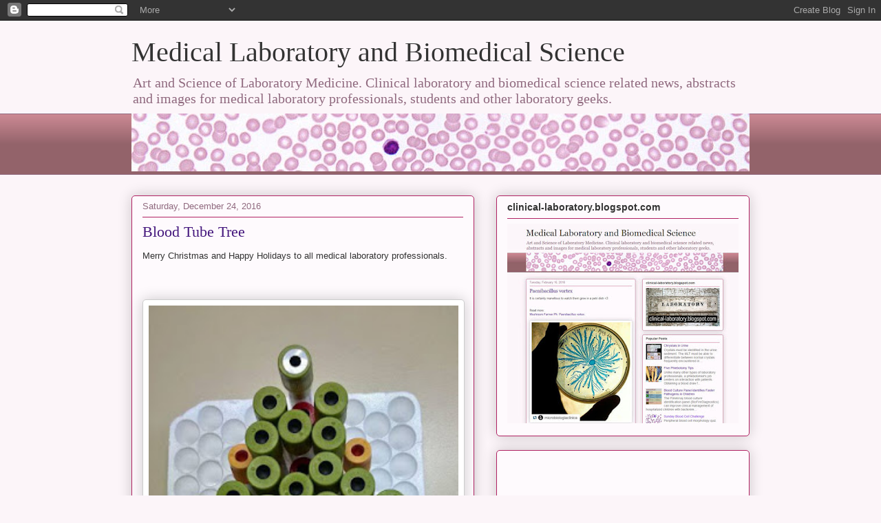

--- FILE ---
content_type: text/html; charset=UTF-8
request_url: http://clinical-laboratory.blogspot.com/2016/12/blood-tube-tree.html
body_size: 16790
content:
<!DOCTYPE html>
<html class='v2' dir='ltr' lang='en'>
<head>
<link href='https://www.blogger.com/static/v1/widgets/335934321-css_bundle_v2.css' rel='stylesheet' type='text/css'/>
<meta content='width=1100' name='viewport'/>
<meta content='text/html; charset=UTF-8' http-equiv='Content-Type'/>
<meta content='blogger' name='generator'/>
<link href='http://clinical-laboratory.blogspot.com/favicon.ico' rel='icon' type='image/x-icon'/>
<link href='http://clinical-laboratory.blogspot.com/2016/12/blood-tube-tree.html' rel='canonical'/>
<link rel="alternate" type="application/atom+xml" title="Medical Laboratory and Biomedical Science - Atom" href="http://clinical-laboratory.blogspot.com/feeds/posts/default" />
<link rel="alternate" type="application/rss+xml" title="Medical Laboratory and Biomedical Science - RSS" href="http://clinical-laboratory.blogspot.com/feeds/posts/default?alt=rss" />
<link rel="service.post" type="application/atom+xml" title="Medical Laboratory and Biomedical Science - Atom" href="https://www.blogger.com/feeds/7507879734049650925/posts/default" />

<link rel="alternate" type="application/atom+xml" title="Medical Laboratory and Biomedical Science - Atom" href="http://clinical-laboratory.blogspot.com/feeds/1197348651573924514/comments/default" />
<!--Can't find substitution for tag [blog.ieCssRetrofitLinks]-->
<link href='https://blogger.googleusercontent.com/img/b/R29vZ2xl/AVvXsEhYMIE8_jpHS86P3IVJS5At0hCMEt044WeHlQ6zzz9UdCAbSIbb2KYsv_wf45QS-nsYgAn-yRk288rgs_3rnqNGvvpVlKxbZhSQ151KGMfyaN33m-EWOKqI3sc52C4C_qX8RhltLwA_oi0/s400/vacuum-tube-xmas-tree-Clinical-Laboratory-Blogspot-com.jpg' rel='image_src'/>
<meta content='http://clinical-laboratory.blogspot.com/2016/12/blood-tube-tree.html' property='og:url'/>
<meta content='Blood Tube Tree' property='og:title'/>
<meta content='Merry Christmas and Happy Holidays to all medical laboratory professionals.       Source: Facebook via Monica Cociasu ‎  ' property='og:description'/>
<meta content='https://blogger.googleusercontent.com/img/b/R29vZ2xl/AVvXsEhYMIE8_jpHS86P3IVJS5At0hCMEt044WeHlQ6zzz9UdCAbSIbb2KYsv_wf45QS-nsYgAn-yRk288rgs_3rnqNGvvpVlKxbZhSQ151KGMfyaN33m-EWOKqI3sc52C4C_qX8RhltLwA_oi0/w1200-h630-p-k-no-nu/vacuum-tube-xmas-tree-Clinical-Laboratory-Blogspot-com.jpg' property='og:image'/>
<title>Medical Laboratory and Biomedical Science: Blood Tube Tree</title>
<style id='page-skin-1' type='text/css'><!--
/*
-----------------------------------------------
Blogger Template Style
Name:     Awesome Inc.
Designer: Tina Chen
URL:      tinachen.org
----------------------------------------------- */
/* Content
----------------------------------------------- */
body {
font: normal normal 13px Arial, Tahoma, Helvetica, FreeSans, sans-serif;
color: #333333;
background: #fcf5f9 none repeat scroll top left;
}
html body .content-outer {
min-width: 0;
max-width: 100%;
width: 100%;
}
a:link {
text-decoration: none;
color: #7629d5;
}
a:visited {
text-decoration: none;
color: #44177d;
}
a:hover {
text-decoration: underline;
color: #7629d5;
}
.body-fauxcolumn-outer .cap-top {
position: absolute;
z-index: 1;
height: 276px;
width: 100%;
background: transparent none repeat-x scroll top left;
_background-image: none;
}
/* Columns
----------------------------------------------- */
.content-inner {
padding: 0;
}
.header-inner .section {
margin: 0 16px;
}
.tabs-inner .section {
margin: 0 16px;
}
.main-inner {
padding-top: 30px;
}
.main-inner .column-center-inner,
.main-inner .column-left-inner,
.main-inner .column-right-inner {
padding: 0 5px;
}
*+html body .main-inner .column-center-inner {
margin-top: -30px;
}
#layout .main-inner .column-center-inner {
margin-top: 0;
}
/* Header
----------------------------------------------- */
.header-outer {
margin: 0 0 0 0;
background: transparent none repeat scroll 0 0;
}
.Header h1 {
font: normal normal 40px Georgia, Utopia, 'Palatino Linotype', Palatino, serif;
color: #333333;
text-shadow: 0 0 -1px #000000;
}
.Header h1 a {
color: #333333;
}
.Header .description {
font: normal normal 20px Georgia, Utopia, 'Palatino Linotype', Palatino, serif;
color: #906a7f;
}
.header-inner .Header .titlewrapper,
.header-inner .Header .descriptionwrapper {
padding-left: 0;
padding-right: 0;
margin-bottom: 0;
}
.header-inner .Header .titlewrapper {
padding-top: 22px;
}
/* Tabs
----------------------------------------------- */
.tabs-outer {
overflow: hidden;
position: relative;
background: #ca8892 url(//www.blogblog.com/1kt/awesomeinc/tabs_gradient_light.png) repeat scroll 0 0;
}
#layout .tabs-outer {
overflow: visible;
}
.tabs-cap-top, .tabs-cap-bottom {
position: absolute;
width: 100%;
border-top: 1px solid #906a7f;
}
.tabs-cap-bottom {
bottom: 0;
}
.tabs-inner .widget li a {
display: inline-block;
margin: 0;
padding: .6em 1.5em;
font: normal bold 13px Arial, Tahoma, Helvetica, FreeSans, sans-serif;
color: #333333;
border-top: 1px solid #906a7f;
border-bottom: 1px solid #906a7f;
border-left: 1px solid #906a7f;
height: 16px;
line-height: 16px;
}
.tabs-inner .widget li:last-child a {
border-right: 1px solid #906a7f;
}
.tabs-inner .widget li.selected a, .tabs-inner .widget li a:hover {
background: #704b50 url(//www.blogblog.com/1kt/awesomeinc/tabs_gradient_light.png) repeat-x scroll 0 -100px;
color: #ffffff;
}
/* Headings
----------------------------------------------- */
h2 {
font: normal bold 14px Arial, Tahoma, Helvetica, FreeSans, sans-serif;
color: #333333;
}
/* Widgets
----------------------------------------------- */
.main-inner .section {
margin: 0 27px;
padding: 0;
}
.main-inner .column-left-outer,
.main-inner .column-right-outer {
margin-top: 0;
}
#layout .main-inner .column-left-outer,
#layout .main-inner .column-right-outer {
margin-top: 0;
}
.main-inner .column-left-inner,
.main-inner .column-right-inner {
background: transparent none repeat 0 0;
-moz-box-shadow: 0 0 0 rgba(0, 0, 0, .2);
-webkit-box-shadow: 0 0 0 rgba(0, 0, 0, .2);
-goog-ms-box-shadow: 0 0 0 rgba(0, 0, 0, .2);
box-shadow: 0 0 0 rgba(0, 0, 0, .2);
-moz-border-radius: 5px;
-webkit-border-radius: 5px;
-goog-ms-border-radius: 5px;
border-radius: 5px;
}
#layout .main-inner .column-left-inner,
#layout .main-inner .column-right-inner {
margin-top: 0;
}
.sidebar .widget {
font: normal normal 14px Arial, Tahoma, Helvetica, FreeSans, sans-serif;
color: #333333;
}
.sidebar .widget a:link {
color: #7629d5;
}
.sidebar .widget a:visited {
color: #44177d;
}
.sidebar .widget a:hover {
color: #7629d5;
}
.sidebar .widget h2 {
text-shadow: 0 0 -1px #000000;
}
.main-inner .widget {
background-color: #fefafd;
border: 1px solid #b12263;
padding: 0 15px 15px;
margin: 20px -16px;
-moz-box-shadow: 0 0 20px rgba(0, 0, 0, .2);
-webkit-box-shadow: 0 0 20px rgba(0, 0, 0, .2);
-goog-ms-box-shadow: 0 0 20px rgba(0, 0, 0, .2);
box-shadow: 0 0 20px rgba(0, 0, 0, .2);
-moz-border-radius: 5px;
-webkit-border-radius: 5px;
-goog-ms-border-radius: 5px;
border-radius: 5px;
}
.main-inner .widget h2 {
margin: 0 -0;
padding: .6em 0 .5em;
border-bottom: 1px solid transparent;
}
.footer-inner .widget h2 {
padding: 0 0 .4em;
border-bottom: 1px solid transparent;
}
.main-inner .widget h2 + div, .footer-inner .widget h2 + div {
border-top: 1px solid #b12263;
padding-top: 8px;
}
.main-inner .widget .widget-content {
margin: 0 -0;
padding: 7px 0 0;
}
.main-inner .widget ul, .main-inner .widget #ArchiveList ul.flat {
margin: -8px -15px 0;
padding: 0;
list-style: none;
}
.main-inner .widget #ArchiveList {
margin: -8px 0 0;
}
.main-inner .widget ul li, .main-inner .widget #ArchiveList ul.flat li {
padding: .5em 15px;
text-indent: 0;
color: #666666;
border-top: 0 solid #b12263;
border-bottom: 1px solid transparent;
}
.main-inner .widget #ArchiveList ul li {
padding-top: .25em;
padding-bottom: .25em;
}
.main-inner .widget ul li:first-child, .main-inner .widget #ArchiveList ul.flat li:first-child {
border-top: none;
}
.main-inner .widget ul li:last-child, .main-inner .widget #ArchiveList ul.flat li:last-child {
border-bottom: none;
}
.post-body {
position: relative;
}
.main-inner .widget .post-body ul {
padding: 0 2.5em;
margin: .5em 0;
list-style: disc;
}
.main-inner .widget .post-body ul li {
padding: 0.25em 0;
margin-bottom: .25em;
color: #333333;
border: none;
}
.footer-inner .widget ul {
padding: 0;
list-style: none;
}
.widget .zippy {
color: #666666;
}
/* Posts
----------------------------------------------- */
body .main-inner .Blog {
padding: 0;
margin-bottom: 1em;
background-color: transparent;
border: none;
-moz-box-shadow: 0 0 0 rgba(0, 0, 0, 0);
-webkit-box-shadow: 0 0 0 rgba(0, 0, 0, 0);
-goog-ms-box-shadow: 0 0 0 rgba(0, 0, 0, 0);
box-shadow: 0 0 0 rgba(0, 0, 0, 0);
}
.main-inner .section:last-child .Blog:last-child {
padding: 0;
margin-bottom: 1em;
}
.main-inner .widget h2.date-header {
margin: 0 -15px 1px;
padding: 0 0 0 0;
font: normal normal 13px Arial, Tahoma, Helvetica, FreeSans, sans-serif;
color: #906a7f;
background: transparent none no-repeat scroll top left;
border-top: 0 solid #b12263;
border-bottom: 1px solid transparent;
-moz-border-radius-topleft: 0;
-moz-border-radius-topright: 0;
-webkit-border-top-left-radius: 0;
-webkit-border-top-right-radius: 0;
border-top-left-radius: 0;
border-top-right-radius: 0;
position: static;
bottom: 100%;
right: 15px;
text-shadow: 0 0 -1px #000000;
}
.main-inner .widget h2.date-header span {
font: normal normal 13px Arial, Tahoma, Helvetica, FreeSans, sans-serif;
display: block;
padding: .5em 15px;
border-left: 0 solid #b12263;
border-right: 0 solid #b12263;
}
.date-outer {
position: relative;
margin: 30px 0 20px;
padding: 0 15px;
background-color: #fefafd;
border: 1px solid #b12263;
-moz-box-shadow: 0 0 20px rgba(0, 0, 0, .2);
-webkit-box-shadow: 0 0 20px rgba(0, 0, 0, .2);
-goog-ms-box-shadow: 0 0 20px rgba(0, 0, 0, .2);
box-shadow: 0 0 20px rgba(0, 0, 0, .2);
-moz-border-radius: 5px;
-webkit-border-radius: 5px;
-goog-ms-border-radius: 5px;
border-radius: 5px;
}
.date-outer:first-child {
margin-top: 0;
}
.date-outer:last-child {
margin-bottom: 20px;
-moz-border-radius-bottomleft: 5px;
-moz-border-radius-bottomright: 5px;
-webkit-border-bottom-left-radius: 5px;
-webkit-border-bottom-right-radius: 5px;
-goog-ms-border-bottom-left-radius: 5px;
-goog-ms-border-bottom-right-radius: 5px;
border-bottom-left-radius: 5px;
border-bottom-right-radius: 5px;
}
.date-posts {
margin: 0 -0;
padding: 0 0;
clear: both;
}
.post-outer, .inline-ad {
border-top: 1px solid #b12263;
margin: 0 -0;
padding: 15px 0;
}
.post-outer {
padding-bottom: 10px;
}
.post-outer:first-child {
padding-top: 0;
border-top: none;
}
.post-outer:last-child, .inline-ad:last-child {
border-bottom: none;
}
.post-body {
position: relative;
}
.post-body img {
padding: 8px;
background: #ffffff;
border: 1px solid #cccccc;
-moz-box-shadow: 0 0 20px rgba(0, 0, 0, .2);
-webkit-box-shadow: 0 0 20px rgba(0, 0, 0, .2);
box-shadow: 0 0 20px rgba(0, 0, 0, .2);
-moz-border-radius: 5px;
-webkit-border-radius: 5px;
border-radius: 5px;
}
h3.post-title, h4 {
font: normal normal 22px Georgia, Utopia, 'Palatino Linotype', Palatino, serif;
color: #44177d;
}
h3.post-title a {
font: normal normal 22px Georgia, Utopia, 'Palatino Linotype', Palatino, serif;
color: #44177d;
}
h3.post-title a:hover {
color: #7629d5;
text-decoration: underline;
}
.post-header {
margin: 0 0 1em;
}
.post-body {
line-height: 1.4;
}
.post-outer h2 {
color: #333333;
}
.post-footer {
margin: 1.5em 0 0;
}
#blog-pager {
padding: 15px;
font-size: 120%;
background-color: #fefafd;
border: 1px solid #b12263;
-moz-box-shadow: 0 0 20px rgba(0, 0, 0, .2);
-webkit-box-shadow: 0 0 20px rgba(0, 0, 0, .2);
-goog-ms-box-shadow: 0 0 20px rgba(0, 0, 0, .2);
box-shadow: 0 0 20px rgba(0, 0, 0, .2);
-moz-border-radius: 5px;
-webkit-border-radius: 5px;
-goog-ms-border-radius: 5px;
border-radius: 5px;
-moz-border-radius-topleft: 5px;
-moz-border-radius-topright: 5px;
-webkit-border-top-left-radius: 5px;
-webkit-border-top-right-radius: 5px;
-goog-ms-border-top-left-radius: 5px;
-goog-ms-border-top-right-radius: 5px;
border-top-left-radius: 5px;
border-top-right-radius-topright: 5px;
margin-top: 1em;
}
.blog-feeds, .post-feeds {
margin: 1em 0;
text-align: center;
color: #333333;
}
.blog-feeds a, .post-feeds a {
color: #7629d5;
}
.blog-feeds a:visited, .post-feeds a:visited {
color: #44177d;
}
.blog-feeds a:hover, .post-feeds a:hover {
color: #7629d5;
}
.post-outer .comments {
margin-top: 2em;
}
/* Comments
----------------------------------------------- */
.comments .comments-content .icon.blog-author {
background-repeat: no-repeat;
background-image: url([data-uri]);
}
.comments .comments-content .loadmore a {
border-top: 1px solid #906a7f;
border-bottom: 1px solid #906a7f;
}
.comments .continue {
border-top: 2px solid #906a7f;
}
/* Footer
----------------------------------------------- */
.footer-outer {
margin: -20px 0 -1px;
padding: 20px 0 0;
color: #333333;
overflow: hidden;
}
.footer-fauxborder-left {
border-top: 1px solid #b12263;
background: #fefafd none repeat scroll 0 0;
-moz-box-shadow: 0 0 20px rgba(0, 0, 0, .2);
-webkit-box-shadow: 0 0 20px rgba(0, 0, 0, .2);
-goog-ms-box-shadow: 0 0 20px rgba(0, 0, 0, .2);
box-shadow: 0 0 20px rgba(0, 0, 0, .2);
margin: 0 -20px;
}
/* Mobile
----------------------------------------------- */
body.mobile {
background-size: auto;
}
.mobile .body-fauxcolumn-outer {
background: transparent none repeat scroll top left;
}
*+html body.mobile .main-inner .column-center-inner {
margin-top: 0;
}
.mobile .main-inner .widget {
padding: 0 0 15px;
}
.mobile .main-inner .widget h2 + div,
.mobile .footer-inner .widget h2 + div {
border-top: none;
padding-top: 0;
}
.mobile .footer-inner .widget h2 {
padding: 0.5em 0;
border-bottom: none;
}
.mobile .main-inner .widget .widget-content {
margin: 0;
padding: 7px 0 0;
}
.mobile .main-inner .widget ul,
.mobile .main-inner .widget #ArchiveList ul.flat {
margin: 0 -15px 0;
}
.mobile .main-inner .widget h2.date-header {
right: 0;
}
.mobile .date-header span {
padding: 0.4em 0;
}
.mobile .date-outer:first-child {
margin-bottom: 0;
border: 1px solid #b12263;
-moz-border-radius-topleft: 5px;
-moz-border-radius-topright: 5px;
-webkit-border-top-left-radius: 5px;
-webkit-border-top-right-radius: 5px;
-goog-ms-border-top-left-radius: 5px;
-goog-ms-border-top-right-radius: 5px;
border-top-left-radius: 5px;
border-top-right-radius: 5px;
}
.mobile .date-outer {
border-color: #b12263;
border-width: 0 1px 1px;
}
.mobile .date-outer:last-child {
margin-bottom: 0;
}
.mobile .main-inner {
padding: 0;
}
.mobile .header-inner .section {
margin: 0;
}
.mobile .post-outer, .mobile .inline-ad {
padding: 5px 0;
}
.mobile .tabs-inner .section {
margin: 0 10px;
}
.mobile .main-inner .widget h2 {
margin: 0;
padding: 0;
}
.mobile .main-inner .widget h2.date-header span {
padding: 0;
}
.mobile .main-inner .widget .widget-content {
margin: 0;
padding: 7px 0 0;
}
.mobile #blog-pager {
border: 1px solid transparent;
background: #fefafd none repeat scroll 0 0;
}
.mobile .main-inner .column-left-inner,
.mobile .main-inner .column-right-inner {
background: transparent none repeat 0 0;
-moz-box-shadow: none;
-webkit-box-shadow: none;
-goog-ms-box-shadow: none;
box-shadow: none;
}
.mobile .date-posts {
margin: 0;
padding: 0;
}
.mobile .footer-fauxborder-left {
margin: 0;
border-top: inherit;
}
.mobile .main-inner .section:last-child .Blog:last-child {
margin-bottom: 0;
}
.mobile-index-contents {
color: #333333;
}
.mobile .mobile-link-button {
background: #7629d5 url(//www.blogblog.com/1kt/awesomeinc/tabs_gradient_light.png) repeat scroll 0 0;
}
.mobile-link-button a:link, .mobile-link-button a:visited {
color: #ffffff;
}
.mobile .tabs-inner .PageList .widget-content {
background: transparent;
border-top: 1px solid;
border-color: #906a7f;
color: #333333;
}
.mobile .tabs-inner .PageList .widget-content .pagelist-arrow {
border-left: 1px solid #906a7f;
}

--></style>
<style id='template-skin-1' type='text/css'><!--
body {
min-width: 930px;
}
.content-outer, .content-fauxcolumn-outer, .region-inner {
min-width: 930px;
max-width: 930px;
_width: 930px;
}
.main-inner .columns {
padding-left: 0px;
padding-right: 400px;
}
.main-inner .fauxcolumn-center-outer {
left: 0px;
right: 400px;
/* IE6 does not respect left and right together */
_width: expression(this.parentNode.offsetWidth -
parseInt("0px") -
parseInt("400px") + 'px');
}
.main-inner .fauxcolumn-left-outer {
width: 0px;
}
.main-inner .fauxcolumn-right-outer {
width: 400px;
}
.main-inner .column-left-outer {
width: 0px;
right: 100%;
margin-left: -0px;
}
.main-inner .column-right-outer {
width: 400px;
margin-right: -400px;
}
#layout {
min-width: 0;
}
#layout .content-outer {
min-width: 0;
width: 800px;
}
#layout .region-inner {
min-width: 0;
width: auto;
}
body#layout div.add_widget {
padding: 8px;
}
body#layout div.add_widget a {
margin-left: 32px;
}
--></style>
<link href='https://www.blogger.com/dyn-css/authorization.css?targetBlogID=7507879734049650925&amp;zx=6b08eb9c-cb62-4cd4-9e19-ba29694017ba' media='none' onload='if(media!=&#39;all&#39;)media=&#39;all&#39;' rel='stylesheet'/><noscript><link href='https://www.blogger.com/dyn-css/authorization.css?targetBlogID=7507879734049650925&amp;zx=6b08eb9c-cb62-4cd4-9e19-ba29694017ba' rel='stylesheet'/></noscript>
<meta name='google-adsense-platform-account' content='ca-host-pub-1556223355139109'/>
<meta name='google-adsense-platform-domain' content='blogspot.com'/>

<!-- data-ad-client=ca-pub-2328326413469117 -->

</head>
<body class='loading variant-renewable'>
<div class='navbar section' id='navbar' name='Navbar'><div class='widget Navbar' data-version='1' id='Navbar1'><script type="text/javascript">
    function setAttributeOnload(object, attribute, val) {
      if(window.addEventListener) {
        window.addEventListener('load',
          function(){ object[attribute] = val; }, false);
      } else {
        window.attachEvent('onload', function(){ object[attribute] = val; });
      }
    }
  </script>
<div id="navbar-iframe-container"></div>
<script type="text/javascript" src="https://apis.google.com/js/platform.js"></script>
<script type="text/javascript">
      gapi.load("gapi.iframes:gapi.iframes.style.bubble", function() {
        if (gapi.iframes && gapi.iframes.getContext) {
          gapi.iframes.getContext().openChild({
              url: 'https://www.blogger.com/navbar/7507879734049650925?po\x3d1197348651573924514\x26origin\x3dhttp://clinical-laboratory.blogspot.com',
              where: document.getElementById("navbar-iframe-container"),
              id: "navbar-iframe"
          });
        }
      });
    </script><script type="text/javascript">
(function() {
var script = document.createElement('script');
script.type = 'text/javascript';
script.src = '//pagead2.googlesyndication.com/pagead/js/google_top_exp.js';
var head = document.getElementsByTagName('head')[0];
if (head) {
head.appendChild(script);
}})();
</script>
</div></div>
<div class='body-fauxcolumns'>
<div class='fauxcolumn-outer body-fauxcolumn-outer'>
<div class='cap-top'>
<div class='cap-left'></div>
<div class='cap-right'></div>
</div>
<div class='fauxborder-left'>
<div class='fauxborder-right'></div>
<div class='fauxcolumn-inner'>
</div>
</div>
<div class='cap-bottom'>
<div class='cap-left'></div>
<div class='cap-right'></div>
</div>
</div>
</div>
<div class='content'>
<div class='content-fauxcolumns'>
<div class='fauxcolumn-outer content-fauxcolumn-outer'>
<div class='cap-top'>
<div class='cap-left'></div>
<div class='cap-right'></div>
</div>
<div class='fauxborder-left'>
<div class='fauxborder-right'></div>
<div class='fauxcolumn-inner'>
</div>
</div>
<div class='cap-bottom'>
<div class='cap-left'></div>
<div class='cap-right'></div>
</div>
</div>
</div>
<div class='content-outer'>
<div class='content-cap-top cap-top'>
<div class='cap-left'></div>
<div class='cap-right'></div>
</div>
<div class='fauxborder-left content-fauxborder-left'>
<div class='fauxborder-right content-fauxborder-right'></div>
<div class='content-inner'>
<header>
<div class='header-outer'>
<div class='header-cap-top cap-top'>
<div class='cap-left'></div>
<div class='cap-right'></div>
</div>
<div class='fauxborder-left header-fauxborder-left'>
<div class='fauxborder-right header-fauxborder-right'></div>
<div class='region-inner header-inner'>
<div class='header section' id='header' name='Header'><div class='widget Header' data-version='1' id='Header1'>
<div id='header-inner'>
<div class='titlewrapper'>
<h1 class='title'>
<a href='http://clinical-laboratory.blogspot.com/'>
Medical Laboratory and Biomedical Science
</a>
</h1>
</div>
<div class='descriptionwrapper'>
<p class='description'><span>Art and Science of Laboratory Medicine. Clinical laboratory and biomedical science related news, abstracts and images for medical laboratory professionals, students and other laboratory geeks.</span></p>
</div>
</div>
</div></div>
</div>
</div>
<div class='header-cap-bottom cap-bottom'>
<div class='cap-left'></div>
<div class='cap-right'></div>
</div>
</div>
</header>
<div class='tabs-outer'>
<div class='tabs-cap-top cap-top'>
<div class='cap-left'></div>
<div class='cap-right'></div>
</div>
<div class='fauxborder-left tabs-fauxborder-left'>
<div class='fauxborder-right tabs-fauxborder-right'></div>
<div class='region-inner tabs-inner'>
<div class='tabs section' id='crosscol' name='Cross-Column'><div class='widget Image' data-version='1' id='Image2'>
<h2>Art and Science of Laboratory Medicine</h2>
<div class='widget-content'>
<img alt='Art and Science of Laboratory Medicine' height='84' id='Image2_img' src='https://blogger.googleusercontent.com/img/b/R29vZ2xl/AVvXsEjOFlvgdaBF31H8XP6S-gFpyfn7JRcRMZ8MyK3TznjE3HRepVxOYuO5fkuSnCse8UbHji4vHRt-c52WPH8KKjXElPlDAY50GTNikLKOtPZ6gOsFVX8WGFLkCmoeZSN5GOzErbtSHbuG-EE/s898-r/ii.jpeg' width='898'/>
<br/>
</div>
<div class='clear'></div>
</div></div>
<div class='tabs no-items section' id='crosscol-overflow' name='Cross-Column 2'></div>
</div>
</div>
<div class='tabs-cap-bottom cap-bottom'>
<div class='cap-left'></div>
<div class='cap-right'></div>
</div>
</div>
<div class='main-outer'>
<div class='main-cap-top cap-top'>
<div class='cap-left'></div>
<div class='cap-right'></div>
</div>
<div class='fauxborder-left main-fauxborder-left'>
<div class='fauxborder-right main-fauxborder-right'></div>
<div class='region-inner main-inner'>
<div class='columns fauxcolumns'>
<div class='fauxcolumn-outer fauxcolumn-center-outer'>
<div class='cap-top'>
<div class='cap-left'></div>
<div class='cap-right'></div>
</div>
<div class='fauxborder-left'>
<div class='fauxborder-right'></div>
<div class='fauxcolumn-inner'>
</div>
</div>
<div class='cap-bottom'>
<div class='cap-left'></div>
<div class='cap-right'></div>
</div>
</div>
<div class='fauxcolumn-outer fauxcolumn-left-outer'>
<div class='cap-top'>
<div class='cap-left'></div>
<div class='cap-right'></div>
</div>
<div class='fauxborder-left'>
<div class='fauxborder-right'></div>
<div class='fauxcolumn-inner'>
</div>
</div>
<div class='cap-bottom'>
<div class='cap-left'></div>
<div class='cap-right'></div>
</div>
</div>
<div class='fauxcolumn-outer fauxcolumn-right-outer'>
<div class='cap-top'>
<div class='cap-left'></div>
<div class='cap-right'></div>
</div>
<div class='fauxborder-left'>
<div class='fauxborder-right'></div>
<div class='fauxcolumn-inner'>
</div>
</div>
<div class='cap-bottom'>
<div class='cap-left'></div>
<div class='cap-right'></div>
</div>
</div>
<!-- corrects IE6 width calculation -->
<div class='columns-inner'>
<div class='column-center-outer'>
<div class='column-center-inner'>
<div class='main section' id='main' name='Main'><div class='widget Blog' data-version='1' id='Blog1'>
<div class='blog-posts hfeed'>

          <div class="date-outer">
        
<h2 class='date-header'><span>Saturday, December 24, 2016</span></h2>

          <div class="date-posts">
        
<div class='post-outer'>
<div class='post hentry uncustomized-post-template' itemprop='blogPost' itemscope='itemscope' itemtype='http://schema.org/BlogPosting'>
<meta content='https://blogger.googleusercontent.com/img/b/R29vZ2xl/AVvXsEhYMIE8_jpHS86P3IVJS5At0hCMEt044WeHlQ6zzz9UdCAbSIbb2KYsv_wf45QS-nsYgAn-yRk288rgs_3rnqNGvvpVlKxbZhSQ151KGMfyaN33m-EWOKqI3sc52C4C_qX8RhltLwA_oi0/s400/vacuum-tube-xmas-tree-Clinical-Laboratory-Blogspot-com.jpg' itemprop='image_url'/>
<meta content='7507879734049650925' itemprop='blogId'/>
<meta content='1197348651573924514' itemprop='postId'/>
<a name='1197348651573924514'></a>
<h3 class='post-title entry-title' itemprop='name'>
Blood Tube Tree
</h3>
<div class='post-header'>
<div class='post-header-line-1'></div>
</div>
<div class='post-body entry-content' id='post-body-1197348651573924514' itemprop='description articleBody'>
Merry Christmas and Happy Holidays to all medical laboratory professionals.<br />
<br />
<br />
<br />
<div class="separator" style="clear: both; text-align: center;">
<a href="https://blogger.googleusercontent.com/img/b/R29vZ2xl/AVvXsEhYMIE8_jpHS86P3IVJS5At0hCMEt044WeHlQ6zzz9UdCAbSIbb2KYsv_wf45QS-nsYgAn-yRk288rgs_3rnqNGvvpVlKxbZhSQ151KGMfyaN33m-EWOKqI3sc52C4C_qX8RhltLwA_oi0/s1600/vacuum-tube-xmas-tree-Clinical-Laboratory-Blogspot-com.jpg" imageanchor="1" style="clear: left; float: left; margin-bottom: 1em; margin-right: 1em;"><img border="0" height="700" src="https://blogger.googleusercontent.com/img/b/R29vZ2xl/AVvXsEhYMIE8_jpHS86P3IVJS5At0hCMEt044WeHlQ6zzz9UdCAbSIbb2KYsv_wf45QS-nsYgAn-yRk288rgs_3rnqNGvvpVlKxbZhSQ151KGMfyaN33m-EWOKqI3sc52C4C_qX8RhltLwA_oi0/s400/vacuum-tube-xmas-tree-Clinical-Laboratory-Blogspot-com.jpg" width="450" /></a></div>
Source: Facebook via <span class="fwn fcg"><span class="fwb fcg" data-ft="{&quot;tn&quot;:&quot;;&quot;}"><a data-hovercard="/ajax/hovercard/user.php?id=100008589734513&amp;extragetparams=%7B%22fref%22%3A%22nf%22%7D" data-hovercard-prefer-more-content-show="1" href="https://www.facebook.com/profile.php?id=100008589734513&amp;fref=nf" id="js_94n" role="null">Monica Cociasu</a><span>&#8206;</span><span class="accessible_elem"> </span></span></span>
<div style='clear: both;'></div>
</div>
<div class='post-footer'>
<div class='post-footer-line post-footer-line-1'>
<span class='post-author vcard'>
Posted by
<span class='fn' itemprop='author' itemscope='itemscope' itemtype='http://schema.org/Person'>
<span itemprop='name'>Juha Wahlstedt</span>
</span>
</span>
<span class='post-timestamp'>
at
<meta content='http://clinical-laboratory.blogspot.com/2016/12/blood-tube-tree.html' itemprop='url'/>
<a class='timestamp-link' href='http://clinical-laboratory.blogspot.com/2016/12/blood-tube-tree.html' rel='bookmark' title='permanent link'><abbr class='published' itemprop='datePublished' title='2016-12-24T13:03:00+02:00'>1:03&#8239;PM</abbr></a>
</span>
<span class='post-comment-link'>
</span>
<span class='post-icons'>
</span>
<div class='post-share-buttons goog-inline-block'>
<a class='goog-inline-block share-button sb-email' href='https://www.blogger.com/share-post.g?blogID=7507879734049650925&postID=1197348651573924514&target=email' target='_blank' title='Email This'><span class='share-button-link-text'>Email This</span></a><a class='goog-inline-block share-button sb-blog' href='https://www.blogger.com/share-post.g?blogID=7507879734049650925&postID=1197348651573924514&target=blog' onclick='window.open(this.href, "_blank", "height=270,width=475"); return false;' target='_blank' title='BlogThis!'><span class='share-button-link-text'>BlogThis!</span></a><a class='goog-inline-block share-button sb-twitter' href='https://www.blogger.com/share-post.g?blogID=7507879734049650925&postID=1197348651573924514&target=twitter' target='_blank' title='Share to X'><span class='share-button-link-text'>Share to X</span></a><a class='goog-inline-block share-button sb-facebook' href='https://www.blogger.com/share-post.g?blogID=7507879734049650925&postID=1197348651573924514&target=facebook' onclick='window.open(this.href, "_blank", "height=430,width=640"); return false;' target='_blank' title='Share to Facebook'><span class='share-button-link-text'>Share to Facebook</span></a><a class='goog-inline-block share-button sb-pinterest' href='https://www.blogger.com/share-post.g?blogID=7507879734049650925&postID=1197348651573924514&target=pinterest' target='_blank' title='Share to Pinterest'><span class='share-button-link-text'>Share to Pinterest</span></a>
</div>
</div>
<div class='post-footer-line post-footer-line-2'>
<span class='post-labels'>
Labels:
<a href='http://clinical-laboratory.blogspot.com/search/label/events' rel='tag'>events</a>,
<a href='http://clinical-laboratory.blogspot.com/search/label/Laboratory' rel='tag'>Laboratory</a>,
<a href='http://clinical-laboratory.blogspot.com/search/label/phlebotomy' rel='tag'>phlebotomy</a>
</span>
</div>
<div class='post-footer-line post-footer-line-3'>
<span class='post-location'>
</span>
</div>
</div>
</div>
<div class='comments' id='comments'>
<a name='comments'></a>
<h4>No comments:</h4>
<div id='Blog1_comments-block-wrapper'>
<dl class='avatar-comment-indent' id='comments-block'>
</dl>
</div>
<p class='comment-footer'>
<a href='https://www.blogger.com/comment/fullpage/post/7507879734049650925/1197348651573924514' onclick='javascript:window.open(this.href, "bloggerPopup", "toolbar=0,location=0,statusbar=1,menubar=0,scrollbars=yes,width=640,height=500"); return false;'>Post a Comment</a>
</p>
</div>
</div>
<div class='inline-ad'>
<script type="text/javascript"><!--
google_ad_client = "ca-pub-2328326413469117";
google_ad_host = "ca-host-pub-1556223355139109";
google_ad_host_channel = "L0007";
/* clinical-laboratory_main_Blog1_336x280_as */
google_ad_slot = "9421378909";
google_ad_width = 336;
google_ad_height = 280;
//-->
</script>
<script type="text/javascript"
src="//pagead2.googlesyndication.com/pagead/show_ads.js">
</script>
</div>

        </div></div>
      
</div>
<div class='blog-pager' id='blog-pager'>
<span id='blog-pager-newer-link'>
<a class='blog-pager-newer-link' href='http://clinical-laboratory.blogspot.com/2016/12/petri-plate-art-fo-christmas.html' id='Blog1_blog-pager-newer-link' title='Newer Post'>Newer Post</a>
</span>
<span id='blog-pager-older-link'>
<a class='blog-pager-older-link' href='http://clinical-laboratory.blogspot.com/2016/12/international-congress-on-quality-in.html' id='Blog1_blog-pager-older-link' title='Older Post'>Older Post</a>
</span>
<a class='home-link' href='http://clinical-laboratory.blogspot.com/'>Home</a>
</div>
<div class='clear'></div>
<div class='post-feeds'>
<div class='feed-links'>
Subscribe to:
<a class='feed-link' href='http://clinical-laboratory.blogspot.com/feeds/1197348651573924514/comments/default' target='_blank' type='application/atom+xml'>Post Comments (Atom)</a>
</div>
</div>
</div><div class='widget HTML' data-version='1' id='HTML1'>
<h2 class='title'>Follow "Art and Science of Laboratory Medicine " on:</h2>
<div class='widget-content'>
<br /><table border="0" cellpadding="0" cellspacing="0" class="MsoTableGrid" style="border-collapse: collapse; border: medium none; height: 36px; width: 332px;"><tbody><tr style="mso-yfti-firstrow: yes; mso-yfti-irow: 0; mso-yfti-lastrow: yes;"><td style="padding: 0cm 5.4pt; text-align: center; width: 81.45pt;" valign="top" width="109"><div class="separator" style="clear: both;"><a href="https://www.facebook.com/LaboratoryEQAS" target="_blank"><img alt="https://www.facebook.com/LaboratoryEQAS" border="0" src="https://blogger.googleusercontent.com/img/b/R29vZ2xl/AVvXsEiHK4jIew6zQk_vTk_0O4ANC3gNb5r8GbzaOzx3FRorx1KnrSCjkYTEmbRATGwz_WfA3U4T-_di3cG1pf0SXFM7ANYvhF49OumZvIkvDlre5xHhY1UQkx7KjWf717h5mAF7wVfy0Q_TOZ3r/s1600/001FB.jpg" /></a></div></td><td style="padding: 0cm 5.4pt 0cm 5.4pt; width: 81.45pt;" valign="top" width="109"><div class="separator" style="clear: both; text-align: center;"><a href="https://twitter.com/LaboratoryEQAS" target="_blank"><img alt="https://twitter.com/LaboratoryEQAS" border="0" src="https://blogger.googleusercontent.com/img/b/R29vZ2xl/AVvXsEi6c7LK4bBrM6IFrqEizMnOgj6l0OBJcVHVOndTKpORKfusPFt40fR9g0uA8ytVvqsnfbB0un7KOi3KC_oFBfMaF7mrf_FJzypjVrwNF1XE1v3fqP3Jj_Sqb9e3HvIAROx_PouzokNsxCr4/s1600/002TW.jpg" /></a></div><span style="color:#990000;"><b></b></span></td><td style="padding: 0cm 5.4pt 0cm 5.4pt; width: 81.5pt;" valign="top" width="109"><div class="separator" style="clear: both; text-align: center;"><span style="color:#990000;"><b><a href="https://plus.google.com/100408138227362094524/posts" target="_blank"><img alt="https://plus.google.com/100408138227362094524/posts" border="0" src="https://blogger.googleusercontent.com/img/b/R29vZ2xl/AVvXsEjg7yjT-3ewcL2rJsYUMMxPtU0sniMRxFt3ligMnNKUBW2shVJfcAks-1nJL7vSZ51XsBwndDyu8TGG1Np4yUA1ZUopTIoLGJOEgxQ4w6LXdUSBAcyXDrPl0ml6tHFTs2hyphenhyphenpP18MEGlpHVj/s1600/003GL.jpg" /></a></b></span></div><span style="color:#990000;"><b></b></span></td><td style="padding: 0cm 5.4pt 0cm 5.4pt; width: 81.5pt;" valign="top" width="109"><div class="separator" style="clear: both; text-align: center;"><span style="color:#990000;"><b><a href="http://www.pinterest.com/labmed/medical-laboratory-and-biomedical-science/" target="_blank"><img alt="http://www.pinterest.com/labmed/medical-laboratory-and-biomedical-science/" border="0" src="https://blogger.googleusercontent.com/img/b/R29vZ2xl/AVvXsEjQdckZ-kzp1FKys6S6uqJxNRBwBerwiXBWHImDNOyjMu5bVnWBhYy3qACj-J1go1CsBAGFCqc5RyE9Aw5LzvSSqDFabDoqrHsh03797fr3BDICSIZVZ-3vQUuHrI_hOJzEv6TS5RuZlgQi/s1600/004PR.jpg" /></a></b></span></div><span style="color:#990000;"><b></b></span></td><td style="padding: 0cm 5.4pt 0cm 5.4pt; width: 81.5pt;" valign="top" width="109"><div class="separator" style="clear: both; text-align: center;"><span style="color:#990000;"><b><a href="http://www.linkedin.com/in/jwahlstedt" target="_blank"><img alt="http://www.linkedin.com/in/jwahlstedt" border="0" src="https://blogger.googleusercontent.com/img/b/R29vZ2xl/AVvXsEjGiciK5N1kJinmA2cGnjcXkTW-F_outE5H0cpVg1Sx_Zl1G2244EFr1QD9wwpnyVKvoQg5nAnzilohmI2ilyQa8aPQT4bytjDglCvSUcUCsbhLohVsoWQJ3ieZyug3lXTbOu8ByalLcvCk/s1600/005LN.jpg" /></a></b></span></div><span style="color:#990000;"><b></b></span></td><td style="padding: 0cm 5.4pt 0cm 5.4pt; width: 81.5pt;" valign="top" width="109"><div class="separator" style="clear: both; text-align: center;"><span style="color:#990000;"><b><a href="http://clinical-laboratory.blogspot.com/feeds/posts/default" target="_blank"><img alt="http://clinical-laboratory.blogspot.com/feeds/posts/default" border="0" src="https://blogger.googleusercontent.com/img/b/R29vZ2xl/AVvXsEgd-TcIVCDklL9RylJobT_7NiOLGOSeI2529zU7OrizGalpBOgerABU99nsdRkGnJfaFMJzuK0HicF5p1SlmXeh1TZKK_12fePaFfx3DnDj81uBzvRvogfqrMFq3u6whgTx7HId6qiVcm0p/s1600/006PF.jpg" /></a></b></span></div><span style="color:#990000;"><b></b></span></td></tr></tbody></table>
</div>
<div class='clear'></div>
</div></div>
</div>
</div>
<div class='column-left-outer'>
<div class='column-left-inner'>
<aside>
</aside>
</div>
</div>
<div class='column-right-outer'>
<div class='column-right-inner'>
<aside>
<div class='sidebar section' id='sidebar-right-1'><div class='widget Image' data-version='1' id='Image4'>
<h2>clinical-laboratory.blogspot.com</h2>
<div class='widget-content'>
<a href='http://clinical-laboratory.blogspot.fi'>
<img alt='clinical-laboratory.blogspot.com' height='290' id='Image4_img' src='https://blogger.googleusercontent.com/img/b/R29vZ2xl/AVvXsEjzLbW9ScTmPiDsVa_TeuXaJQeSVchSH6KwrLsuqhmVje9Hw2LlIHhAHkXFG4AIP98tpHCDHRFCeh1o56ptq9O0HxF7Gyutm4HAHt98eJyzK_bsmzsgrqv2XR4kHFqy2AUOBfnYftg_n0o/s336/006.jpg' width='336'/>
</a>
<br/>
</div>
<div class='clear'></div>
</div><div class='widget AdSense' data-version='1' id='AdSense1'>
<div class='widget-content'>
<script type="text/javascript"><!--
google_ad_client = "ca-pub-2328326413469117";
google_ad_host = "ca-host-pub-1556223355139109";
google_ad_host_channel = "L0001";
/* clinical-laboratory_sidebar-right-1_AdSense1_336x280_as */
google_ad_slot = "3177110508";
google_ad_width = 336;
google_ad_height = 280;
//-->
</script>
<script type="text/javascript"
src="//pagead2.googlesyndication.com/pagead/show_ads.js">
</script>
<div class='clear'></div>
</div>
</div><div class='widget AdSense' data-version='1' id='AdSense2'>
<div class='widget-content'>
<script type="text/javascript"><!--
google_ad_client = "ca-pub-2328326413469117";
google_ad_host = "ca-host-pub-1556223355139109";
google_ad_host_channel = "L0001";
/* clinical-laboratory_sidebar-right-1_AdSense2_336x280_as */
google_ad_slot = "1700377306";
google_ad_width = 336;
google_ad_height = 280;
//-->
</script>
<script type="text/javascript"
src="//pagead2.googlesyndication.com/pagead/show_ads.js">
</script>
<div class='clear'></div>
</div>
</div><div class='widget PopularPosts' data-version='1' id='PopularPosts1'>
<h2>Popular Posts</h2>
<div class='widget-content popular-posts'>
<ul>
<li>
<div class='item-content'>
<div class='item-thumbnail'>
<a href='http://clinical-laboratory.blogspot.com/2015/12/blood-cell-identification-challenge.html' target='_blank'>
<img alt='' border='0' src='https://blogger.googleusercontent.com/img/b/R29vZ2xl/AVvXsEh-YJLcLAnMhsTtVl5grAokgiAAS9W28r_zOWItBVGbWZeKxucxhtSQQ3MoIqHcDHOmdiaso_C5TFZfWTefl2hVrYeZ4PonofoF6fpk2nz-tgoyPYamqNwciiIEr8zvu6ou5nniHcDqtKc/w72-h72-p-k-no-nu/aa.jpg'/>
</a>
</div>
<div class='item-title'><a href='http://clinical-laboratory.blogspot.com/2015/12/blood-cell-identification-challenge.html'>Blood cell identification challenge</a></div>
<div class='item-snippet'>Case: 2 years old girl from Spain has been in fever over a week. She is very tired and crying a lot. In primary health care center basic blo...</div>
</div>
<div style='clear: both;'></div>
</li>
<li>
<div class='item-content'>
<div class='item-thumbnail'>
<a href='http://clinical-laboratory.blogspot.com/2014/02/tietz-fundamentals-of-clinical.html' target='_blank'>
<img alt='' border='0' src='https://blogger.googleusercontent.com/img/b/R29vZ2xl/AVvXsEjTaIFVAx1SdDDxtF0gq2WrQkTXvKoZksDtUAFXrCZroyb3hJNszo9tTYOng7vLANP_YT87QBQo5AZsEqJkXtYTF82-6vqQVYCXJFIq7606c5FeYV6rrT2gQmwcAMgw8a5yPIOwMpoDQhp8/w72-h72-p-k-no-nu/aa.jpg'/>
</a>
</div>
<div class='item-title'><a href='http://clinical-laboratory.blogspot.com/2014/02/tietz-fundamentals-of-clinical.html'>Free eBook - Tietz Fundamentals of Clinical Chemistry</a></div>
<div class='item-snippet'>A condensed, student-friendly version of Tietz Textbook of Clinical Chemistry, this text uses a laboratory perspective to provide you with t...</div>
</div>
<div style='clear: both;'></div>
</li>
<li>
<div class='item-content'>
<div class='item-thumbnail'>
<a href='http://clinical-laboratory.blogspot.com/2016/01/sunday-blood-cell-challenge_24.html' target='_blank'>
<img alt='' border='0' src='https://blogger.googleusercontent.com/img/b/R29vZ2xl/AVvXsEiW0htUjNKvjLFuz1fiv9ZKkD5M-ANASnOwuRXlcPSMjfOOV5V-4C52qY-Td31x3GinZ5GFgnOTUbGSHnd219cgyrAkKqv-xsvE9S0SFWXf50U2faUgXnK3VxoCSOBP3Z_t31B5JTPol5s/w72-h72-p-k-no-nu/20151001_145720.jpg'/>
</a>
</div>
<div class='item-title'><a href='http://clinical-laboratory.blogspot.com/2016/01/sunday-blood-cell-challenge_24.html'>Sunday Blood Cell Challenge</a></div>
<div class='item-snippet'>Peripheral blood cell morphology quiz   Case: 52 years old shop keepr from Rotterdam has high fever and bruices in her legs and arms. She ha...</div>
</div>
<div style='clear: both;'></div>
</li>
<li>
<div class='item-content'>
<div class='item-thumbnail'>
<a href='http://clinical-laboratory.blogspot.com/2016/01/csf-gram-stain-case.html' target='_blank'>
<img alt='' border='0' src='https://blogger.googleusercontent.com/img/b/R29vZ2xl/AVvXsEhlMImOBj5iz7pCdMVgnv3DdQXhe046AFUGch2uwxKSWMqXAC-scckXUSDCgjcdTAoadPRBln4SWkJNbuOFG0YJTg-HlhlMWkcXVzXQeApdxYWWz6gtdaBdN5V1zMBj89m86btRfUYJJuM/w72-h72-p-k-no-nu/hh.jpg'/>
</a>
</div>
<div class='item-title'><a href='http://clinical-laboratory.blogspot.com/2016/01/csf-gram-stain-case.html'>CSF Gram Stain Case</a></div>
<div class='item-snippet'>Case: Three years old girl baby has high fever and sepsis was detected in the morning. CSF sample was taken and sent to a laboratory for gra...</div>
</div>
<div style='clear: both;'></div>
</li>
<li>
<div class='item-content'>
<div class='item-thumbnail'>
<a href='http://clinical-laboratory.blogspot.com/2015/12/preanalytical-challenge.html' target='_blank'>
<img alt='' border='0' src='https://blogger.googleusercontent.com/img/b/R29vZ2xl/AVvXsEgng1jTNfcpPa5G_DyT8Cz714SYB055KbLkpU3Lf0stng5FD4Inzq5L4DFxSHkAIBTghI0MQU-fy2lvxf8bbcu4rS5qTQf8DnnnVe2UW-dYgAC5ORjVx3hyomtxagUqFO_iqsH_dlK3IYA/w72-h72-p-k-no-nu/20151001_150435.jpg'/>
</a>
</div>
<div class='item-title'><a href='http://clinical-laboratory.blogspot.com/2015/12/preanalytical-challenge.html'>Preanalytical Challenge</a></div>
<div class='item-snippet'>What do you say about this sample?  by Marcin Balasa&#8206;     CORRECT ANSWER: This sample was taken to open tube among with other samples. The p...</div>
</div>
<div style='clear: both;'></div>
</li>
<li>
<div class='item-content'>
<div class='item-thumbnail'>
<a href='http://clinical-laboratory.blogspot.com/2016/01/sunday-blood-cell-challenge.html' target='_blank'>
<img alt='' border='0' src='https://blogger.googleusercontent.com/img/b/R29vZ2xl/AVvXsEh5c8YlOJjN3EdfebTjJpohI3W9FY8a435hVdI_fCC9htto0Yg5DnEdrePOplHnj8wdosdFvrR-GqLVILY1y_q5YiOBRH_W0t9LZWeNxTQkNKxw6xfdnlLS1JQ1-_6MAOBWUDPetuMeSdo/w72-h72-p-k-no-nu/20151001_145720.jpg'/>
</a>
</div>
<div class='item-title'><a href='http://clinical-laboratory.blogspot.com/2016/01/sunday-blood-cell-challenge.html'>Sunday Blood Cell Challenge</a></div>
<div class='item-snippet'>Case:&#160; 36 years old male from Turkey, Alanya have been in fever for two weeks. He has headache and nausea as well. CRP is slightly evevated ...</div>
</div>
<div style='clear: both;'></div>
</li>
<li>
<div class='item-content'>
<div class='item-thumbnail'>
<a href='http://clinical-laboratory.blogspot.com/2015/02/web-atlas-of-human-parasitology.html' target='_blank'>
<img alt='' border='0' src='https://blogger.googleusercontent.com/img/b/R29vZ2xl/AVvXsEg3FFNDepMC1LUD1rYzzBbS-bPyjNWZ_vGZKJkH2c-F-ZAGIax-cKcXvsCSSR2ip-V2AsdVLAh-x1Mvt-xMJ90VylhvJqP7-Eg-SY_SZPKxlotT_Au4-EsKDu3FtLrSKeYe9zv5b-3GOaNs/w72-h72-p-k-no-nu/ii.jpeg'/>
</a>
</div>
<div class='item-title'><a href='http://clinical-laboratory.blogspot.com/2015/02/web-atlas-of-human-parasitology.html'>Web Atlas of Human Parasitology</a></div>
<div class='item-snippet'>Web Atlas of Medical Parasitology aims to provide educational materials for medical students primarily, but professional workers in medical ...</div>
</div>
<div style='clear: both;'></div>
</li>
<li>
<div class='item-content'>
<div class='item-thumbnail'>
<a href='http://clinical-laboratory.blogspot.com/2015/12/gram-stain-challenge.html' target='_blank'>
<img alt='' border='0' src='https://blogger.googleusercontent.com/img/b/R29vZ2xl/AVvXsEjmm4XMNT5UlKpYcPuB7igy4GZm2Zqonf1Q2YylVb9JvUBqWoZfrzNzZzGtlt9N4W42PESzYzIz_XJz93KhhoDHodBy4H8UKOXDnLjuj9Nsbyow35AyscdcBDBBsjZcID_PpN_nLQGhbrQ/w72-h72-p-k-no-nu/aa.jpg'/>
</a>
</div>
<div class='item-title'><a href='http://clinical-laboratory.blogspot.com/2015/12/gram-stain-challenge.html'>Gram Stain Challenge</a></div>
<div class='item-snippet'>Case: 68 years old lady from Dublin, Ireland has high fever and bad headace. She is very weak and she has lost her appetite. Family doctor s...</div>
</div>
<div style='clear: both;'></div>
</li>
<li>
<div class='item-content'>
<div class='item-thumbnail'>
<a href='http://clinical-laboratory.blogspot.com/2016/01/sunday-gram-stain-challenge.html' target='_blank'>
<img alt='' border='0' src='https://blogger.googleusercontent.com/img/b/R29vZ2xl/AVvXsEj2poW7EiTnSxORaLz5cP250vwhPWsfxddD120z8c9vX5NB2p5xuiQ2-EEcsByfjXHH0xrUZlivRF6lyyT3NSSvvyGz7W6u2jAI3zYmCWGbmBUHKMtpoAwjxK1cJMkgtytRtTbGP396BZE/w72-h72-p-k-no-nu/hh.jpg'/>
</a>
</div>
<div class='item-title'><a href='http://clinical-laboratory.blogspot.com/2016/01/sunday-gram-stain-challenge.html'>Sunday Gram Stain Challenge</a></div>
<div class='item-snippet'>CSF gram stain   Case: Four years old girl from Coban, Guatemala is crying a lot. She has high fewer and she is complaining about headace. B...</div>
</div>
<div style='clear: both;'></div>
</li>
<li>
<div class='item-content'>
<div class='item-thumbnail'>
<a href='http://clinical-laboratory.blogspot.com/2013/08/clinical-hematology-theory-and.html' target='_blank'>
<img alt='' border='0' src='https://blogger.googleusercontent.com/img/b/R29vZ2xl/AVvXsEgCbU_-365k9hLeGsaArfTEHumS_NS8FIy7ABY0viEvK3El_8cHioK8CROQdVT0aBYul58mFTi0R6IC7rbm_uQT2Vegdeno82i327hoCYLkBPCvn_LDJILuo91xnlrmZjn7-oEdRjsKE5aq/w72-h72-p-k-no-nu/aa.jpg'/>
</a>
</div>
<div class='item-title'><a href='http://clinical-laboratory.blogspot.com/2013/08/clinical-hematology-theory-and.html'>Clinical Hematology: Theory and Procedures &#8211; Free eBook</a></div>
<div class='item-snippet'>Clinical Hematology, Fifth Edition covers the theory and procedures involved in the medical diagnosis and treatment of various disorders of ...</div>
</div>
<div style='clear: both;'></div>
</li>
</ul>
<div class='clear'></div>
</div>
</div>
<div class='widget HTML' data-version='1' id='HTML2'>
<h2 class='title'>Stay uptdated and follow us on:</h2>
<div class='widget-content'>
<br /><table border="0" cellpadding="0" cellspacing="0" class="MsoTableGrid" style="border-collapse: collapse; border: medium none; height: 36px; width: 332px;"><tbody><tr style="mso-yfti-firstrow: yes; mso-yfti-irow: 0; mso-yfti-lastrow: yes;"><td style="padding: 0cm 5.4pt; text-align: center; width: 81.45pt;" valign="top" width="109"><div class="separator" style="clear: both;"><a href="https://www.facebook.com/LaboratoryEQAS" target="_blank"><img alt="https://www.facebook.com/LaboratoryEQAS" border="0" src="https://blogger.googleusercontent.com/img/b/R29vZ2xl/AVvXsEiHK4jIew6zQk_vTk_0O4ANC3gNb5r8GbzaOzx3FRorx1KnrSCjkYTEmbRATGwz_WfA3U4T-_di3cG1pf0SXFM7ANYvhF49OumZvIkvDlre5xHhY1UQkx7KjWf717h5mAF7wVfy0Q_TOZ3r/s1600/001FB.jpg" /></a></div></td><td style="padding: 0cm 5.4pt 0cm 5.4pt; width: 81.45pt;" valign="top" width="109"><div class="separator" style="clear: both; text-align: center;"><a href="https://twitter.com/LaboratoryEQAS" target="_blank"><img alt="https://twitter.com/LaboratoryEQAS" border="0" src="https://blogger.googleusercontent.com/img/b/R29vZ2xl/AVvXsEi6c7LK4bBrM6IFrqEizMnOgj6l0OBJcVHVOndTKpORKfusPFt40fR9g0uA8ytVvqsnfbB0un7KOi3KC_oFBfMaF7mrf_FJzypjVrwNF1XE1v3fqP3Jj_Sqb9e3HvIAROx_PouzokNsxCr4/s1600/002TW.jpg" /></a></div><span style="color:#990000;"><b></b></span></td><td style="padding: 0cm 5.4pt 0cm 5.4pt; width: 81.5pt;" valign="top" width="109"><div class="separator" style="clear: both; text-align: center;"><span style="color:#990000;"><b><a href="https://plus.google.com/100408138227362094524/posts" target="_blank"><img alt="https://plus.google.com/100408138227362094524/posts" border="0" src="https://blogger.googleusercontent.com/img/b/R29vZ2xl/AVvXsEjg7yjT-3ewcL2rJsYUMMxPtU0sniMRxFt3ligMnNKUBW2shVJfcAks-1nJL7vSZ51XsBwndDyu8TGG1Np4yUA1ZUopTIoLGJOEgxQ4w6LXdUSBAcyXDrPl0ml6tHFTs2hyphenhyphenpP18MEGlpHVj/s1600/003GL.jpg" /></a></b></span></div><span style="color:#990000;"><b></b></span></td><td style="padding: 0cm 5.4pt 0cm 5.4pt; width: 81.5pt;" valign="top" width="109"><div class="separator" style="clear: both; text-align: center;"><span style="color:#990000;"><b><a href="http://www.pinterest.com/labmed/medical-laboratory-and-biomedical-science/" target="_blank"><img alt="http://www.pinterest.com/labmed/medical-laboratory-and-biomedical-science/" border="0" src="https://blogger.googleusercontent.com/img/b/R29vZ2xl/AVvXsEjQdckZ-kzp1FKys6S6uqJxNRBwBerwiXBWHImDNOyjMu5bVnWBhYy3qACj-J1go1CsBAGFCqc5RyE9Aw5LzvSSqDFabDoqrHsh03797fr3BDICSIZVZ-3vQUuHrI_hOJzEv6TS5RuZlgQi/s1600/004PR.jpg" /></a></b></span></div><span style="color:#990000;"><b></b></span></td><td style="padding: 0cm 5.4pt 0cm 5.4pt; width: 81.5pt;" valign="top" width="109"><div class="separator" style="clear: both; text-align: center;"><span style="color:#990000;"><b><a href="http://www.linkedin.com/in/jwahlstedt" target="_blank"><img alt="http://www.linkedin.com/in/jwahlstedt" border="0" src="https://blogger.googleusercontent.com/img/b/R29vZ2xl/AVvXsEjGiciK5N1kJinmA2cGnjcXkTW-F_outE5H0cpVg1Sx_Zl1G2244EFr1QD9wwpnyVKvoQg5nAnzilohmI2ilyQa8aPQT4bytjDglCvSUcUCsbhLohVsoWQJ3ieZyug3lXTbOu8ByalLcvCk/s1600/005LN.jpg" /></a></b></span></div><span style="color:#990000;"><b></b></span></td><td style="padding: 0cm 5.4pt 0cm 5.4pt; width: 81.5pt;" valign="top" width="109"><div class="separator" style="clear: both; text-align: center;"><span style="color:#990000;"><b><a href="http://clinical-laboratory.blogspot.com/feeds/posts/default" target="_blank"><img alt="http://clinical-laboratory.blogspot.com/feeds/posts/default" border="0" src="https://blogger.googleusercontent.com/img/b/R29vZ2xl/AVvXsEgd-TcIVCDklL9RylJobT_7NiOLGOSeI2529zU7OrizGalpBOgerABU99nsdRkGnJfaFMJzuK0HicF5p1SlmXeh1TZKK_12fePaFfx3DnDj81uBzvRvogfqrMFq3u6whgTx7HId6qiVcm0p/s1600/006PF.jpg" /></a></b></span></div><span style="color:#990000;"><b></b></span></td></tr></tbody></table>
</div>
<div class='clear'></div>
</div><div class='widget Label' data-version='1' id='Label1'>
<h2>Labels</h2>
<div class='widget-content cloud-label-widget-content'>
<span class='label-size label-size-2'>
<a dir='ltr' href='http://clinical-laboratory.blogspot.com/search/label/andrology'>andrology</a>
<span class='label-count' dir='ltr'>(6)</span>
</span>
<span class='label-size label-size-4'>
<a dir='ltr' href='http://clinical-laboratory.blogspot.com/search/label/bacteriology'>bacteriology</a>
<span class='label-count' dir='ltr'>(104)</span>
</span>
<span class='label-size label-size-3'>
<a dir='ltr' href='http://clinical-laboratory.blogspot.com/search/label/biology'>biology</a>
<span class='label-count' dir='ltr'>(11)</span>
</span>
<span class='label-size label-size-3'>
<a dir='ltr' href='http://clinical-laboratory.blogspot.com/search/label/blood%20typing'>blood typing</a>
<span class='label-count' dir='ltr'>(46)</span>
</span>
<span class='label-size label-size-1'>
<a dir='ltr' href='http://clinical-laboratory.blogspot.com/search/label/Cell%20culture'>Cell culture</a>
<span class='label-count' dir='ltr'>(1)</span>
</span>
<span class='label-size label-size-5'>
<a dir='ltr' href='http://clinical-laboratory.blogspot.com/search/label/clinical%20chemistry'>clinical chemistry</a>
<span class='label-count' dir='ltr'>(505)</span>
</span>
<span class='label-size label-size-3'>
<a dir='ltr' href='http://clinical-laboratory.blogspot.com/search/label/coagulation'>coagulation</a>
<span class='label-count' dir='ltr'>(24)</span>
</span>
<span class='label-size label-size-2'>
<a dir='ltr' href='http://clinical-laboratory.blogspot.com/search/label/cytology'>cytology</a>
<span class='label-count' dir='ltr'>(5)</span>
</span>
<span class='label-size label-size-1'>
<a dir='ltr' href='http://clinical-laboratory.blogspot.com/search/label/Diagnostics'>Diagnostics</a>
<span class='label-count' dir='ltr'>(1)</span>
</span>
<span class='label-size label-size-1'>
<a dir='ltr' href='http://clinical-laboratory.blogspot.com/search/label/eHealth'>eHealth</a>
<span class='label-count' dir='ltr'>(1)</span>
</span>
<span class='label-size label-size-4'>
<a dir='ltr' href='http://clinical-laboratory.blogspot.com/search/label/events'>events</a>
<span class='label-count' dir='ltr'>(131)</span>
</span>
<span class='label-size label-size-4'>
<a dir='ltr' href='http://clinical-laboratory.blogspot.com/search/label/genetics'>genetics</a>
<span class='label-count' dir='ltr'>(147)</span>
</span>
<span class='label-size label-size-5'>
<a dir='ltr' href='http://clinical-laboratory.blogspot.com/search/label/haematology'>haematology</a>
<span class='label-count' dir='ltr'>(370)</span>
</span>
<span class='label-size label-size-3'>
<a dir='ltr' href='http://clinical-laboratory.blogspot.com/search/label/Health'>Health</a>
<span class='label-count' dir='ltr'>(31)</span>
</span>
<span class='label-size label-size-4'>
<a dir='ltr' href='http://clinical-laboratory.blogspot.com/search/label/immunology'>immunology</a>
<span class='label-count' dir='ltr'>(57)</span>
</span>
<span class='label-size label-size-1'>
<a dir='ltr' href='http://clinical-laboratory.blogspot.com/search/label/IVF'>IVF</a>
<span class='label-count' dir='ltr'>(1)</span>
</span>
<span class='label-size label-size-4'>
<a dir='ltr' href='http://clinical-laboratory.blogspot.com/search/label/Laboratory'>Laboratory</a>
<span class='label-count' dir='ltr'>(85)</span>
</span>
<span class='label-size label-size-1'>
<a dir='ltr' href='http://clinical-laboratory.blogspot.com/search/label/Labquality%20Days'>Labquality Days</a>
<span class='label-count' dir='ltr'>(1)</span>
</span>
<span class='label-size label-size-5'>
<a dir='ltr' href='http://clinical-laboratory.blogspot.com/search/label/microbiology'>microbiology</a>
<span class='label-count' dir='ltr'>(538)</span>
</span>
<span class='label-size label-size-3'>
<a dir='ltr' href='http://clinical-laboratory.blogspot.com/search/label/mycology'>mycology</a>
<span class='label-count' dir='ltr'>(24)</span>
</span>
<span class='label-size label-size-1'>
<a dir='ltr' href='http://clinical-laboratory.blogspot.com/search/label/Nordic%20Congress%20on%20Quality%20in%20Laboratory%20Medicine'>Nordic Congress on Quality in Laboratory Medicine</a>
<span class='label-count' dir='ltr'>(1)</span>
</span>
<span class='label-size label-size-4'>
<a dir='ltr' href='http://clinical-laboratory.blogspot.com/search/label/parasitology'>parasitology</a>
<span class='label-count' dir='ltr'>(84)</span>
</span>
<span class='label-size label-size-4'>
<a dir='ltr' href='http://clinical-laboratory.blogspot.com/search/label/pathology'>pathology</a>
<span class='label-count' dir='ltr'>(130)</span>
</span>
<span class='label-size label-size-4'>
<a dir='ltr' href='http://clinical-laboratory.blogspot.com/search/label/phlebotomy'>phlebotomy</a>
<span class='label-count' dir='ltr'>(102)</span>
</span>
<span class='label-size label-size-3'>
<a dir='ltr' href='http://clinical-laboratory.blogspot.com/search/label/Physiology'>Physiology</a>
<span class='label-count' dir='ltr'>(22)</span>
</span>
<span class='label-size label-size-3'>
<a dir='ltr' href='http://clinical-laboratory.blogspot.com/search/label/POCT'>POCT</a>
<span class='label-count' dir='ltr'>(39)</span>
</span>
<span class='label-size label-size-1'>
<a dir='ltr' href='http://clinical-laboratory.blogspot.com/search/label/post-analytics'>post-analytics</a>
<span class='label-count' dir='ltr'>(2)</span>
</span>
<span class='label-size label-size-3'>
<a dir='ltr' href='http://clinical-laboratory.blogspot.com/search/label/preanalytics'>preanalytics</a>
<span class='label-count' dir='ltr'>(49)</span>
</span>
<span class='label-size label-size-4'>
<a dir='ltr' href='http://clinical-laboratory.blogspot.com/search/label/quality%20and%20management'>quality and management</a>
<span class='label-count' dir='ltr'>(148)</span>
</span>
<span class='label-size label-size-4'>
<a dir='ltr' href='http://clinical-laboratory.blogspot.com/search/label/technology'>technology</a>
<span class='label-count' dir='ltr'>(165)</span>
</span>
<span class='label-size label-size-4'>
<a dir='ltr' href='http://clinical-laboratory.blogspot.com/search/label/virology'>virology</a>
<span class='label-count' dir='ltr'>(109)</span>
</span>
<div class='clear'></div>
</div>
</div><div class='widget BlogArchive' data-version='1' id='BlogArchive1'>
<h2>Blog Archive</h2>
<div class='widget-content'>
<div id='ArchiveList'>
<div id='BlogArchive1_ArchiveList'>
<ul class='hierarchy'>
<li class='archivedate collapsed'>
<a class='toggle' href='javascript:void(0)'>
<span class='zippy'>

        &#9658;&#160;
      
</span>
</a>
<a class='post-count-link' href='http://clinical-laboratory.blogspot.com/2017/'>
2017
</a>
<span class='post-count' dir='ltr'>(15)</span>
<ul class='hierarchy'>
<li class='archivedate collapsed'>
<a class='toggle' href='javascript:void(0)'>
<span class='zippy'>

        &#9658;&#160;
      
</span>
</a>
<a class='post-count-link' href='http://clinical-laboratory.blogspot.com/2017/02/'>
February
</a>
<span class='post-count' dir='ltr'>(4)</span>
</li>
</ul>
<ul class='hierarchy'>
<li class='archivedate collapsed'>
<a class='toggle' href='javascript:void(0)'>
<span class='zippy'>

        &#9658;&#160;
      
</span>
</a>
<a class='post-count-link' href='http://clinical-laboratory.blogspot.com/2017/01/'>
January
</a>
<span class='post-count' dir='ltr'>(11)</span>
</li>
</ul>
</li>
</ul>
<ul class='hierarchy'>
<li class='archivedate expanded'>
<a class='toggle' href='javascript:void(0)'>
<span class='zippy toggle-open'>

        &#9660;&#160;
      
</span>
</a>
<a class='post-count-link' href='http://clinical-laboratory.blogspot.com/2016/'>
2016
</a>
<span class='post-count' dir='ltr'>(354)</span>
<ul class='hierarchy'>
<li class='archivedate expanded'>
<a class='toggle' href='javascript:void(0)'>
<span class='zippy toggle-open'>

        &#9660;&#160;
      
</span>
</a>
<a class='post-count-link' href='http://clinical-laboratory.blogspot.com/2016/12/'>
December
</a>
<span class='post-count' dir='ltr'>(44)</span>
<ul class='posts'>
<li><a href='http://clinical-laboratory.blogspot.com/2016/12/happy-new-year-2017.html'>Happy New Year 2017</a></li>
<li><a href='http://clinical-laboratory.blogspot.com/2016/12/can-you-make-perfect-blood-smear.html'>Can you make a perfect blood smear?</a></li>
<li><a href='http://clinical-laboratory.blogspot.com/2016/12/red-cell-landscape-architecture-in.html'>Red cell landscape architecture in Hamburg</a></li>
<li><a href='http://clinical-laboratory.blogspot.com/2016/12/me-and-my-pipette.html'>Me and my pipette</a></li>
<li><a href='http://clinical-laboratory.blogspot.com/2016/12/the-challenge-of-preventing.html'>The challenge of preventing overdiagnosis</a></li>
<li><a href='http://clinical-laboratory.blogspot.com/2016/12/case-studies-of-blood-draw.html'>Case studies of blood draw</a></li>
<li><a href='http://clinical-laboratory.blogspot.com/2016/12/first-genetically-modified-human.html'>First genetically-modified human embryos could be ...</a></li>
<li><a href='http://clinical-laboratory.blogspot.com/2016/12/twinkle-twinkle-little-cell.html'>Twinkle twinkle little cell</a></li>
<li><a href='http://clinical-laboratory.blogspot.com/2016/12/chemistry-xmas-tree.html'>Chemistry Xmas tree</a></li>
<li><a href='http://clinical-laboratory.blogspot.com/2016/12/rudolf-red-cell.html'>Rudolf The Red Cell</a></li>
<li><a href='http://clinical-laboratory.blogspot.com/2016/12/merry-qrs-t-mas-and-p-new-year.html'>Merry QRS-T mas and a P new year</a></li>
<li><a href='http://clinical-laboratory.blogspot.com/2016/12/the-best-christmas-gift.html'>The Best Christmas Gift</a></li>
<li><a href='http://clinical-laboratory.blogspot.com/2016/12/pathology-goes-xmas.html'>Pathology goes Xmas</a></li>
<li><a href='http://clinical-laboratory.blogspot.com/2016/12/christmas-math.html'>Christmas math</a></li>
<li><a href='http://clinical-laboratory.blogspot.com/2016/12/petri-plate-art-fo-christmas.html'>Petri plate art for Christmas</a></li>
<li><a href='http://clinical-laboratory.blogspot.com/2016/12/blood-tube-tree.html'>Blood Tube Tree</a></li>
<li><a href='http://clinical-laboratory.blogspot.com/2016/12/international-congress-on-quality-in.html'>International Congress on Quality in Laboratory Me...</a></li>
<li><a href='http://clinical-laboratory.blogspot.com/2016/12/petri-dish-cristmas-tree.html'>Petri Dish Cristmas Tree</a></li>
<li><a href='http://clinical-laboratory.blogspot.com/2016/12/petri-plate-raindeer.html'>Petri Plate Raindeer</a></li>
<li><a href='http://clinical-laboratory.blogspot.com/2016/12/happy-holidays-from-microbiology-lab.html'>Happy Holidays from Microbiology Lab</a></li>
<li><a href='http://clinical-laboratory.blogspot.com/2016/12/phlebotomy-tube-type-selection.html'>Blood draw and vacuum tube selection</a></li>
<li><a href='http://clinical-laboratory.blogspot.com/2016/12/influenza-activity-in-europe.html'>Influenza Activity in Europe</a></li>
<li><a href='http://clinical-laboratory.blogspot.com/2016/12/clinical-laboratory-safety.html'>Clinical Laboratory Safety</a></li>
<li><a href='http://clinical-laboratory.blogspot.com/2016/12/free-document-iso15189-four-components.html'>ISO15189 - The Four Components of a Quality Manage...</a></li>
<li><a href='http://clinical-laboratory.blogspot.com/2016/12/point-of-care-testing-for-blood-cell.html'>Point-of-care testing for blood cell count</a></li>
<li><a href='http://clinical-laboratory.blogspot.com/2016/12/dna-extraction-protocol-watch-video.html'>DNA Extraction Protocol - Watch a Video</a></li>
<li><a href='http://clinical-laboratory.blogspot.com/2016/12/good-morning-scientists.html'>Good morning scientists</a></li>
<li><a href='http://clinical-laboratory.blogspot.com/2016/12/a-path-to-perfect-pipetting.html'>A path to the perfect pipetting</a></li>
<li><a href='http://clinical-laboratory.blogspot.com/2016/12/fungal-snowman.html'>Fungal Snowman</a></li>
<li><a href='http://clinical-laboratory.blogspot.com/2016/12/whole-genome-sequencing-cannot-yet-be.html'>Whole genome sequencing cannot yet be used to dete...</a></li>
<li><a href='http://clinical-laboratory.blogspot.com/2016/12/study-indicates-genetic-test-may-show.html'>Study indicates a genetic test may show which chem...</a></li>
<li><a href='http://clinical-laboratory.blogspot.com/2016/12/the-good-and-bad-of-microbiology-lab.html'>The good and bad of microbiology lab automation</a></li>
<li><a href='http://clinical-laboratory.blogspot.com/2016/12/maldi-tof-benefits-and-limitations-in.html'>MALDI-ToF - Benefits and Limitations in Microbiology</a></li>
<li><a href='http://clinical-laboratory.blogspot.com/2016/12/syphilis-is-coming-back.html'>Syphilis is coming back</a></li>
<li><a href='http://clinical-laboratory.blogspot.com/2016/12/dog-lovers-have-puppycytes-in-their.html'>Dog lovers have puppycytes in their blood</a></li>
<li><a href='http://clinical-laboratory.blogspot.com/2016/12/scientist-path-to-dark-side.html'>Scientist&#180;s  path to the dark side</a></li>
<li><a href='http://clinical-laboratory.blogspot.com/2016/12/free-science-coloring-book.html'>Science Coloring Book</a></li>
<li><a href='http://clinical-laboratory.blogspot.com/2016/12/from-pathology-department-with-love.html'>From path with love</a></li>
<li><a href='http://clinical-laboratory.blogspot.com/2016/12/the-never-ending-mannequin-challenge.html'>The Never-ending Mannequin Challenge</a></li>
<li><a href='http://clinical-laboratory.blogspot.com/2016/12/missing-link-in-malaria-evolution.html'>Missing Link in Malaria Evolution Discovered in Hi...</a></li>
<li><a href='http://clinical-laboratory.blogspot.com/2016/12/cat-people-have-meowcytes-in-their-blood.html'>Cat people have meowcytes in their blood</a></li>
<li><a href='http://clinical-laboratory.blogspot.com/2016/12/where-to-test-hiv-or-hepatitis-european.html'>Where to test HIV or Hepatitis? - European Test Fi...</a></li>
<li><a href='http://clinical-laboratory.blogspot.com/2016/12/hospital-command-center.html'>Hospital command center</a></li>
<li><a href='http://clinical-laboratory.blogspot.com/2016/12/new-method-to-restore-function-of-white.html'>New method to restore function of white blood cell...</a></li>
</ul>
</li>
</ul>
<ul class='hierarchy'>
<li class='archivedate collapsed'>
<a class='toggle' href='javascript:void(0)'>
<span class='zippy'>

        &#9658;&#160;
      
</span>
</a>
<a class='post-count-link' href='http://clinical-laboratory.blogspot.com/2016/11/'>
November
</a>
<span class='post-count' dir='ltr'>(28)</span>
</li>
</ul>
<ul class='hierarchy'>
<li class='archivedate collapsed'>
<a class='toggle' href='javascript:void(0)'>
<span class='zippy'>

        &#9658;&#160;
      
</span>
</a>
<a class='post-count-link' href='http://clinical-laboratory.blogspot.com/2016/10/'>
October
</a>
<span class='post-count' dir='ltr'>(12)</span>
</li>
</ul>
<ul class='hierarchy'>
<li class='archivedate collapsed'>
<a class='toggle' href='javascript:void(0)'>
<span class='zippy'>

        &#9658;&#160;
      
</span>
</a>
<a class='post-count-link' href='http://clinical-laboratory.blogspot.com/2016/09/'>
September
</a>
<span class='post-count' dir='ltr'>(17)</span>
</li>
</ul>
<ul class='hierarchy'>
<li class='archivedate collapsed'>
<a class='toggle' href='javascript:void(0)'>
<span class='zippy'>

        &#9658;&#160;
      
</span>
</a>
<a class='post-count-link' href='http://clinical-laboratory.blogspot.com/2016/08/'>
August
</a>
<span class='post-count' dir='ltr'>(38)</span>
</li>
</ul>
<ul class='hierarchy'>
<li class='archivedate collapsed'>
<a class='toggle' href='javascript:void(0)'>
<span class='zippy'>

        &#9658;&#160;
      
</span>
</a>
<a class='post-count-link' href='http://clinical-laboratory.blogspot.com/2016/06/'>
June
</a>
<span class='post-count' dir='ltr'>(5)</span>
</li>
</ul>
<ul class='hierarchy'>
<li class='archivedate collapsed'>
<a class='toggle' href='javascript:void(0)'>
<span class='zippy'>

        &#9658;&#160;
      
</span>
</a>
<a class='post-count-link' href='http://clinical-laboratory.blogspot.com/2016/05/'>
May
</a>
<span class='post-count' dir='ltr'>(7)</span>
</li>
</ul>
<ul class='hierarchy'>
<li class='archivedate collapsed'>
<a class='toggle' href='javascript:void(0)'>
<span class='zippy'>

        &#9658;&#160;
      
</span>
</a>
<a class='post-count-link' href='http://clinical-laboratory.blogspot.com/2016/04/'>
April
</a>
<span class='post-count' dir='ltr'>(1)</span>
</li>
</ul>
<ul class='hierarchy'>
<li class='archivedate collapsed'>
<a class='toggle' href='javascript:void(0)'>
<span class='zippy'>

        &#9658;&#160;
      
</span>
</a>
<a class='post-count-link' href='http://clinical-laboratory.blogspot.com/2016/03/'>
March
</a>
<span class='post-count' dir='ltr'>(33)</span>
</li>
</ul>
<ul class='hierarchy'>
<li class='archivedate collapsed'>
<a class='toggle' href='javascript:void(0)'>
<span class='zippy'>

        &#9658;&#160;
      
</span>
</a>
<a class='post-count-link' href='http://clinical-laboratory.blogspot.com/2016/02/'>
February
</a>
<span class='post-count' dir='ltr'>(76)</span>
</li>
</ul>
<ul class='hierarchy'>
<li class='archivedate collapsed'>
<a class='toggle' href='javascript:void(0)'>
<span class='zippy'>

        &#9658;&#160;
      
</span>
</a>
<a class='post-count-link' href='http://clinical-laboratory.blogspot.com/2016/01/'>
January
</a>
<span class='post-count' dir='ltr'>(93)</span>
</li>
</ul>
</li>
</ul>
<ul class='hierarchy'>
<li class='archivedate collapsed'>
<a class='toggle' href='javascript:void(0)'>
<span class='zippy'>

        &#9658;&#160;
      
</span>
</a>
<a class='post-count-link' href='http://clinical-laboratory.blogspot.com/2015/'>
2015
</a>
<span class='post-count' dir='ltr'>(432)</span>
<ul class='hierarchy'>
<li class='archivedate collapsed'>
<a class='toggle' href='javascript:void(0)'>
<span class='zippy'>

        &#9658;&#160;
      
</span>
</a>
<a class='post-count-link' href='http://clinical-laboratory.blogspot.com/2015/12/'>
December
</a>
<span class='post-count' dir='ltr'>(66)</span>
</li>
</ul>
<ul class='hierarchy'>
<li class='archivedate collapsed'>
<a class='toggle' href='javascript:void(0)'>
<span class='zippy'>

        &#9658;&#160;
      
</span>
</a>
<a class='post-count-link' href='http://clinical-laboratory.blogspot.com/2015/09/'>
September
</a>
<span class='post-count' dir='ltr'>(10)</span>
</li>
</ul>
<ul class='hierarchy'>
<li class='archivedate collapsed'>
<a class='toggle' href='javascript:void(0)'>
<span class='zippy'>

        &#9658;&#160;
      
</span>
</a>
<a class='post-count-link' href='http://clinical-laboratory.blogspot.com/2015/08/'>
August
</a>
<span class='post-count' dir='ltr'>(19)</span>
</li>
</ul>
<ul class='hierarchy'>
<li class='archivedate collapsed'>
<a class='toggle' href='javascript:void(0)'>
<span class='zippy'>

        &#9658;&#160;
      
</span>
</a>
<a class='post-count-link' href='http://clinical-laboratory.blogspot.com/2015/06/'>
June
</a>
<span class='post-count' dir='ltr'>(6)</span>
</li>
</ul>
<ul class='hierarchy'>
<li class='archivedate collapsed'>
<a class='toggle' href='javascript:void(0)'>
<span class='zippy'>

        &#9658;&#160;
      
</span>
</a>
<a class='post-count-link' href='http://clinical-laboratory.blogspot.com/2015/05/'>
May
</a>
<span class='post-count' dir='ltr'>(31)</span>
</li>
</ul>
<ul class='hierarchy'>
<li class='archivedate collapsed'>
<a class='toggle' href='javascript:void(0)'>
<span class='zippy'>

        &#9658;&#160;
      
</span>
</a>
<a class='post-count-link' href='http://clinical-laboratory.blogspot.com/2015/04/'>
April
</a>
<span class='post-count' dir='ltr'>(62)</span>
</li>
</ul>
<ul class='hierarchy'>
<li class='archivedate collapsed'>
<a class='toggle' href='javascript:void(0)'>
<span class='zippy'>

        &#9658;&#160;
      
</span>
</a>
<a class='post-count-link' href='http://clinical-laboratory.blogspot.com/2015/03/'>
March
</a>
<span class='post-count' dir='ltr'>(60)</span>
</li>
</ul>
<ul class='hierarchy'>
<li class='archivedate collapsed'>
<a class='toggle' href='javascript:void(0)'>
<span class='zippy'>

        &#9658;&#160;
      
</span>
</a>
<a class='post-count-link' href='http://clinical-laboratory.blogspot.com/2015/02/'>
February
</a>
<span class='post-count' dir='ltr'>(88)</span>
</li>
</ul>
<ul class='hierarchy'>
<li class='archivedate collapsed'>
<a class='toggle' href='javascript:void(0)'>
<span class='zippy'>

        &#9658;&#160;
      
</span>
</a>
<a class='post-count-link' href='http://clinical-laboratory.blogspot.com/2015/01/'>
January
</a>
<span class='post-count' dir='ltr'>(90)</span>
</li>
</ul>
</li>
</ul>
<ul class='hierarchy'>
<li class='archivedate collapsed'>
<a class='toggle' href='javascript:void(0)'>
<span class='zippy'>

        &#9658;&#160;
      
</span>
</a>
<a class='post-count-link' href='http://clinical-laboratory.blogspot.com/2014/'>
2014
</a>
<span class='post-count' dir='ltr'>(600)</span>
<ul class='hierarchy'>
<li class='archivedate collapsed'>
<a class='toggle' href='javascript:void(0)'>
<span class='zippy'>

        &#9658;&#160;
      
</span>
</a>
<a class='post-count-link' href='http://clinical-laboratory.blogspot.com/2014/12/'>
December
</a>
<span class='post-count' dir='ltr'>(53)</span>
</li>
</ul>
<ul class='hierarchy'>
<li class='archivedate collapsed'>
<a class='toggle' href='javascript:void(0)'>
<span class='zippy'>

        &#9658;&#160;
      
</span>
</a>
<a class='post-count-link' href='http://clinical-laboratory.blogspot.com/2014/11/'>
November
</a>
<span class='post-count' dir='ltr'>(44)</span>
</li>
</ul>
<ul class='hierarchy'>
<li class='archivedate collapsed'>
<a class='toggle' href='javascript:void(0)'>
<span class='zippy'>

        &#9658;&#160;
      
</span>
</a>
<a class='post-count-link' href='http://clinical-laboratory.blogspot.com/2014/10/'>
October
</a>
<span class='post-count' dir='ltr'>(23)</span>
</li>
</ul>
<ul class='hierarchy'>
<li class='archivedate collapsed'>
<a class='toggle' href='javascript:void(0)'>
<span class='zippy'>

        &#9658;&#160;
      
</span>
</a>
<a class='post-count-link' href='http://clinical-laboratory.blogspot.com/2014/09/'>
September
</a>
<span class='post-count' dir='ltr'>(28)</span>
</li>
</ul>
<ul class='hierarchy'>
<li class='archivedate collapsed'>
<a class='toggle' href='javascript:void(0)'>
<span class='zippy'>

        &#9658;&#160;
      
</span>
</a>
<a class='post-count-link' href='http://clinical-laboratory.blogspot.com/2014/08/'>
August
</a>
<span class='post-count' dir='ltr'>(60)</span>
</li>
</ul>
<ul class='hierarchy'>
<li class='archivedate collapsed'>
<a class='toggle' href='javascript:void(0)'>
<span class='zippy'>

        &#9658;&#160;
      
</span>
</a>
<a class='post-count-link' href='http://clinical-laboratory.blogspot.com/2014/07/'>
July
</a>
<span class='post-count' dir='ltr'>(76)</span>
</li>
</ul>
<ul class='hierarchy'>
<li class='archivedate collapsed'>
<a class='toggle' href='javascript:void(0)'>
<span class='zippy'>

        &#9658;&#160;
      
</span>
</a>
<a class='post-count-link' href='http://clinical-laboratory.blogspot.com/2014/06/'>
June
</a>
<span class='post-count' dir='ltr'>(9)</span>
</li>
</ul>
<ul class='hierarchy'>
<li class='archivedate collapsed'>
<a class='toggle' href='javascript:void(0)'>
<span class='zippy'>

        &#9658;&#160;
      
</span>
</a>
<a class='post-count-link' href='http://clinical-laboratory.blogspot.com/2014/05/'>
May
</a>
<span class='post-count' dir='ltr'>(38)</span>
</li>
</ul>
<ul class='hierarchy'>
<li class='archivedate collapsed'>
<a class='toggle' href='javascript:void(0)'>
<span class='zippy'>

        &#9658;&#160;
      
</span>
</a>
<a class='post-count-link' href='http://clinical-laboratory.blogspot.com/2014/04/'>
April
</a>
<span class='post-count' dir='ltr'>(68)</span>
</li>
</ul>
<ul class='hierarchy'>
<li class='archivedate collapsed'>
<a class='toggle' href='javascript:void(0)'>
<span class='zippy'>

        &#9658;&#160;
      
</span>
</a>
<a class='post-count-link' href='http://clinical-laboratory.blogspot.com/2014/03/'>
March
</a>
<span class='post-count' dir='ltr'>(61)</span>
</li>
</ul>
<ul class='hierarchy'>
<li class='archivedate collapsed'>
<a class='toggle' href='javascript:void(0)'>
<span class='zippy'>

        &#9658;&#160;
      
</span>
</a>
<a class='post-count-link' href='http://clinical-laboratory.blogspot.com/2014/02/'>
February
</a>
<span class='post-count' dir='ltr'>(78)</span>
</li>
</ul>
<ul class='hierarchy'>
<li class='archivedate collapsed'>
<a class='toggle' href='javascript:void(0)'>
<span class='zippy'>

        &#9658;&#160;
      
</span>
</a>
<a class='post-count-link' href='http://clinical-laboratory.blogspot.com/2014/01/'>
January
</a>
<span class='post-count' dir='ltr'>(62)</span>
</li>
</ul>
</li>
</ul>
<ul class='hierarchy'>
<li class='archivedate collapsed'>
<a class='toggle' href='javascript:void(0)'>
<span class='zippy'>

        &#9658;&#160;
      
</span>
</a>
<a class='post-count-link' href='http://clinical-laboratory.blogspot.com/2013/'>
2013
</a>
<span class='post-count' dir='ltr'>(833)</span>
<ul class='hierarchy'>
<li class='archivedate collapsed'>
<a class='toggle' href='javascript:void(0)'>
<span class='zippy'>

        &#9658;&#160;
      
</span>
</a>
<a class='post-count-link' href='http://clinical-laboratory.blogspot.com/2013/12/'>
December
</a>
<span class='post-count' dir='ltr'>(84)</span>
</li>
</ul>
<ul class='hierarchy'>
<li class='archivedate collapsed'>
<a class='toggle' href='javascript:void(0)'>
<span class='zippy'>

        &#9658;&#160;
      
</span>
</a>
<a class='post-count-link' href='http://clinical-laboratory.blogspot.com/2013/11/'>
November
</a>
<span class='post-count' dir='ltr'>(80)</span>
</li>
</ul>
<ul class='hierarchy'>
<li class='archivedate collapsed'>
<a class='toggle' href='javascript:void(0)'>
<span class='zippy'>

        &#9658;&#160;
      
</span>
</a>
<a class='post-count-link' href='http://clinical-laboratory.blogspot.com/2013/10/'>
October
</a>
<span class='post-count' dir='ltr'>(75)</span>
</li>
</ul>
<ul class='hierarchy'>
<li class='archivedate collapsed'>
<a class='toggle' href='javascript:void(0)'>
<span class='zippy'>

        &#9658;&#160;
      
</span>
</a>
<a class='post-count-link' href='http://clinical-laboratory.blogspot.com/2013/09/'>
September
</a>
<span class='post-count' dir='ltr'>(27)</span>
</li>
</ul>
<ul class='hierarchy'>
<li class='archivedate collapsed'>
<a class='toggle' href='javascript:void(0)'>
<span class='zippy'>

        &#9658;&#160;
      
</span>
</a>
<a class='post-count-link' href='http://clinical-laboratory.blogspot.com/2013/08/'>
August
</a>
<span class='post-count' dir='ltr'>(128)</span>
</li>
</ul>
<ul class='hierarchy'>
<li class='archivedate collapsed'>
<a class='toggle' href='javascript:void(0)'>
<span class='zippy'>

        &#9658;&#160;
      
</span>
</a>
<a class='post-count-link' href='http://clinical-laboratory.blogspot.com/2013/07/'>
July
</a>
<span class='post-count' dir='ltr'>(87)</span>
</li>
</ul>
<ul class='hierarchy'>
<li class='archivedate collapsed'>
<a class='toggle' href='javascript:void(0)'>
<span class='zippy'>

        &#9658;&#160;
      
</span>
</a>
<a class='post-count-link' href='http://clinical-laboratory.blogspot.com/2013/06/'>
June
</a>
<span class='post-count' dir='ltr'>(67)</span>
</li>
</ul>
<ul class='hierarchy'>
<li class='archivedate collapsed'>
<a class='toggle' href='javascript:void(0)'>
<span class='zippy'>

        &#9658;&#160;
      
</span>
</a>
<a class='post-count-link' href='http://clinical-laboratory.blogspot.com/2013/05/'>
May
</a>
<span class='post-count' dir='ltr'>(55)</span>
</li>
</ul>
<ul class='hierarchy'>
<li class='archivedate collapsed'>
<a class='toggle' href='javascript:void(0)'>
<span class='zippy'>

        &#9658;&#160;
      
</span>
</a>
<a class='post-count-link' href='http://clinical-laboratory.blogspot.com/2013/04/'>
April
</a>
<span class='post-count' dir='ltr'>(81)</span>
</li>
</ul>
<ul class='hierarchy'>
<li class='archivedate collapsed'>
<a class='toggle' href='javascript:void(0)'>
<span class='zippy'>

        &#9658;&#160;
      
</span>
</a>
<a class='post-count-link' href='http://clinical-laboratory.blogspot.com/2013/03/'>
March
</a>
<span class='post-count' dir='ltr'>(137)</span>
</li>
</ul>
<ul class='hierarchy'>
<li class='archivedate collapsed'>
<a class='toggle' href='javascript:void(0)'>
<span class='zippy'>

        &#9658;&#160;
      
</span>
</a>
<a class='post-count-link' href='http://clinical-laboratory.blogspot.com/2013/02/'>
February
</a>
<span class='post-count' dir='ltr'>(12)</span>
</li>
</ul>
</li>
</ul>
</div>
</div>
<div class='clear'></div>
</div>
</div></div>
<table border='0' cellpadding='0' cellspacing='0' class='section-columns columns-2'>
<tbody>
<tr>
<td class='first columns-cell'>
<div class='sidebar no-items section' id='sidebar-right-2-1'></div>
</td>
<td class='columns-cell'>
<div class='sidebar no-items section' id='sidebar-right-2-2'></div>
</td>
</tr>
</tbody>
</table>
<div class='sidebar no-items section' id='sidebar-right-3'></div>
</aside>
</div>
</div>
</div>
<div style='clear: both'></div>
<!-- columns -->
</div>
<!-- main -->
</div>
</div>
<div class='main-cap-bottom cap-bottom'>
<div class='cap-left'></div>
<div class='cap-right'></div>
</div>
</div>
<footer>
<div class='footer-outer'>
<div class='footer-cap-top cap-top'>
<div class='cap-left'></div>
<div class='cap-right'></div>
</div>
<div class='fauxborder-left footer-fauxborder-left'>
<div class='fauxborder-right footer-fauxborder-right'></div>
<div class='region-inner footer-inner'>
<div class='foot no-items section' id='footer-1'></div>
<table border='0' cellpadding='0' cellspacing='0' class='section-columns columns-2'>
<tbody>
<tr>
<td class='first columns-cell'>
<div class='foot no-items section' id='footer-2-1'></div>
</td>
<td class='columns-cell'>
<div class='foot no-items section' id='footer-2-2'></div>
</td>
</tr>
</tbody>
</table>
<!-- outside of the include in order to lock Attribution widget -->
<div class='foot section' id='footer-3' name='Footer'><div class='widget Attribution' data-version='1' id='Attribution1'>
<div class='widget-content' style='text-align: center;'>
Awesome Inc. theme. Powered by <a href='https://www.blogger.com' target='_blank'>Blogger</a>.
</div>
<div class='clear'></div>
</div></div>
</div>
</div>
<div class='footer-cap-bottom cap-bottom'>
<div class='cap-left'></div>
<div class='cap-right'></div>
</div>
</div>
</footer>
<!-- content -->
</div>
</div>
<div class='content-cap-bottom cap-bottom'>
<div class='cap-left'></div>
<div class='cap-right'></div>
</div>
</div>
</div>
<script type='text/javascript'>
    window.setTimeout(function() {
        document.body.className = document.body.className.replace('loading', '');
      }, 10);
  </script>

<script type="text/javascript" src="https://www.blogger.com/static/v1/widgets/2028843038-widgets.js"></script>
<script type='text/javascript'>
window['__wavt'] = 'AOuZoY50ZLDG7Dr3lOqljWYy3zLtEJ04fw:1769770266010';_WidgetManager._Init('//www.blogger.com/rearrange?blogID\x3d7507879734049650925','//clinical-laboratory.blogspot.com/2016/12/blood-tube-tree.html','7507879734049650925');
_WidgetManager._SetDataContext([{'name': 'blog', 'data': {'blogId': '7507879734049650925', 'title': 'Medical Laboratory and Biomedical Science', 'url': 'http://clinical-laboratory.blogspot.com/2016/12/blood-tube-tree.html', 'canonicalUrl': 'http://clinical-laboratory.blogspot.com/2016/12/blood-tube-tree.html', 'homepageUrl': 'http://clinical-laboratory.blogspot.com/', 'searchUrl': 'http://clinical-laboratory.blogspot.com/search', 'canonicalHomepageUrl': 'http://clinical-laboratory.blogspot.com/', 'blogspotFaviconUrl': 'http://clinical-laboratory.blogspot.com/favicon.ico', 'bloggerUrl': 'https://www.blogger.com', 'hasCustomDomain': false, 'httpsEnabled': true, 'enabledCommentProfileImages': true, 'gPlusViewType': 'FILTERED_POSTMOD', 'adultContent': false, 'analyticsAccountNumber': '', 'encoding': 'UTF-8', 'locale': 'en', 'localeUnderscoreDelimited': 'en', 'languageDirection': 'ltr', 'isPrivate': false, 'isMobile': false, 'isMobileRequest': false, 'mobileClass': '', 'isPrivateBlog': false, 'isDynamicViewsAvailable': true, 'feedLinks': '\x3clink rel\x3d\x22alternate\x22 type\x3d\x22application/atom+xml\x22 title\x3d\x22Medical Laboratory and Biomedical Science - Atom\x22 href\x3d\x22http://clinical-laboratory.blogspot.com/feeds/posts/default\x22 /\x3e\n\x3clink rel\x3d\x22alternate\x22 type\x3d\x22application/rss+xml\x22 title\x3d\x22Medical Laboratory and Biomedical Science - RSS\x22 href\x3d\x22http://clinical-laboratory.blogspot.com/feeds/posts/default?alt\x3drss\x22 /\x3e\n\x3clink rel\x3d\x22service.post\x22 type\x3d\x22application/atom+xml\x22 title\x3d\x22Medical Laboratory and Biomedical Science - Atom\x22 href\x3d\x22https://www.blogger.com/feeds/7507879734049650925/posts/default\x22 /\x3e\n\n\x3clink rel\x3d\x22alternate\x22 type\x3d\x22application/atom+xml\x22 title\x3d\x22Medical Laboratory and Biomedical Science - Atom\x22 href\x3d\x22http://clinical-laboratory.blogspot.com/feeds/1197348651573924514/comments/default\x22 /\x3e\n', 'meTag': '', 'adsenseClientId': 'ca-pub-2328326413469117', 'adsenseHostId': 'ca-host-pub-1556223355139109', 'adsenseHasAds': true, 'adsenseAutoAds': false, 'boqCommentIframeForm': true, 'loginRedirectParam': '', 'isGoogleEverywhereLinkTooltipEnabled': true, 'view': '', 'dynamicViewsCommentsSrc': '//www.blogblog.com/dynamicviews/4224c15c4e7c9321/js/comments.js', 'dynamicViewsScriptSrc': '//www.blogblog.com/dynamicviews/488fc340cdb1c4a9', 'plusOneApiSrc': 'https://apis.google.com/js/platform.js', 'disableGComments': true, 'interstitialAccepted': false, 'sharing': {'platforms': [{'name': 'Get link', 'key': 'link', 'shareMessage': 'Get link', 'target': ''}, {'name': 'Facebook', 'key': 'facebook', 'shareMessage': 'Share to Facebook', 'target': 'facebook'}, {'name': 'BlogThis!', 'key': 'blogThis', 'shareMessage': 'BlogThis!', 'target': 'blog'}, {'name': 'X', 'key': 'twitter', 'shareMessage': 'Share to X', 'target': 'twitter'}, {'name': 'Pinterest', 'key': 'pinterest', 'shareMessage': 'Share to Pinterest', 'target': 'pinterest'}, {'name': 'Email', 'key': 'email', 'shareMessage': 'Email', 'target': 'email'}], 'disableGooglePlus': true, 'googlePlusShareButtonWidth': 0, 'googlePlusBootstrap': '\x3cscript type\x3d\x22text/javascript\x22\x3ewindow.___gcfg \x3d {\x27lang\x27: \x27en\x27};\x3c/script\x3e'}, 'hasCustomJumpLinkMessage': false, 'jumpLinkMessage': 'Read more', 'pageType': 'item', 'postId': '1197348651573924514', 'postImageThumbnailUrl': 'https://blogger.googleusercontent.com/img/b/R29vZ2xl/AVvXsEhYMIE8_jpHS86P3IVJS5At0hCMEt044WeHlQ6zzz9UdCAbSIbb2KYsv_wf45QS-nsYgAn-yRk288rgs_3rnqNGvvpVlKxbZhSQ151KGMfyaN33m-EWOKqI3sc52C4C_qX8RhltLwA_oi0/s72-c/vacuum-tube-xmas-tree-Clinical-Laboratory-Blogspot-com.jpg', 'postImageUrl': 'https://blogger.googleusercontent.com/img/b/R29vZ2xl/AVvXsEhYMIE8_jpHS86P3IVJS5At0hCMEt044WeHlQ6zzz9UdCAbSIbb2KYsv_wf45QS-nsYgAn-yRk288rgs_3rnqNGvvpVlKxbZhSQ151KGMfyaN33m-EWOKqI3sc52C4C_qX8RhltLwA_oi0/s400/vacuum-tube-xmas-tree-Clinical-Laboratory-Blogspot-com.jpg', 'pageName': 'Blood Tube Tree', 'pageTitle': 'Medical Laboratory and Biomedical Science: Blood Tube Tree'}}, {'name': 'features', 'data': {}}, {'name': 'messages', 'data': {'edit': 'Edit', 'linkCopiedToClipboard': 'Link copied to clipboard!', 'ok': 'Ok', 'postLink': 'Post Link'}}, {'name': 'template', 'data': {'name': 'Awesome Inc.', 'localizedName': 'Awesome Inc.', 'isResponsive': false, 'isAlternateRendering': false, 'isCustom': false, 'variant': 'renewable', 'variantId': 'renewable'}}, {'name': 'view', 'data': {'classic': {'name': 'classic', 'url': '?view\x3dclassic'}, 'flipcard': {'name': 'flipcard', 'url': '?view\x3dflipcard'}, 'magazine': {'name': 'magazine', 'url': '?view\x3dmagazine'}, 'mosaic': {'name': 'mosaic', 'url': '?view\x3dmosaic'}, 'sidebar': {'name': 'sidebar', 'url': '?view\x3dsidebar'}, 'snapshot': {'name': 'snapshot', 'url': '?view\x3dsnapshot'}, 'timeslide': {'name': 'timeslide', 'url': '?view\x3dtimeslide'}, 'isMobile': false, 'title': 'Blood Tube Tree', 'description': 'Merry Christmas and Happy Holidays to all medical laboratory professionals.       Source: Facebook via Monica Cociasu \u200e  ', 'featuredImage': 'https://blogger.googleusercontent.com/img/b/R29vZ2xl/AVvXsEhYMIE8_jpHS86P3IVJS5At0hCMEt044WeHlQ6zzz9UdCAbSIbb2KYsv_wf45QS-nsYgAn-yRk288rgs_3rnqNGvvpVlKxbZhSQ151KGMfyaN33m-EWOKqI3sc52C4C_qX8RhltLwA_oi0/s400/vacuum-tube-xmas-tree-Clinical-Laboratory-Blogspot-com.jpg', 'url': 'http://clinical-laboratory.blogspot.com/2016/12/blood-tube-tree.html', 'type': 'item', 'isSingleItem': true, 'isMultipleItems': false, 'isError': false, 'isPage': false, 'isPost': true, 'isHomepage': false, 'isArchive': false, 'isLabelSearch': false, 'postId': 1197348651573924514}}]);
_WidgetManager._RegisterWidget('_NavbarView', new _WidgetInfo('Navbar1', 'navbar', document.getElementById('Navbar1'), {}, 'displayModeFull'));
_WidgetManager._RegisterWidget('_HeaderView', new _WidgetInfo('Header1', 'header', document.getElementById('Header1'), {}, 'displayModeFull'));
_WidgetManager._RegisterWidget('_ImageView', new _WidgetInfo('Image2', 'crosscol', document.getElementById('Image2'), {'resize': true}, 'displayModeFull'));
_WidgetManager._RegisterWidget('_BlogView', new _WidgetInfo('Blog1', 'main', document.getElementById('Blog1'), {'cmtInteractionsEnabled': false, 'lightboxEnabled': true, 'lightboxModuleUrl': 'https://www.blogger.com/static/v1/jsbin/3314219954-lbx.js', 'lightboxCssUrl': 'https://www.blogger.com/static/v1/v-css/828616780-lightbox_bundle.css'}, 'displayModeFull'));
_WidgetManager._RegisterWidget('_HTMLView', new _WidgetInfo('HTML1', 'main', document.getElementById('HTML1'), {}, 'displayModeFull'));
_WidgetManager._RegisterWidget('_ImageView', new _WidgetInfo('Image4', 'sidebar-right-1', document.getElementById('Image4'), {'resize': true}, 'displayModeFull'));
_WidgetManager._RegisterWidget('_AdSenseView', new _WidgetInfo('AdSense1', 'sidebar-right-1', document.getElementById('AdSense1'), {}, 'displayModeFull'));
_WidgetManager._RegisterWidget('_AdSenseView', new _WidgetInfo('AdSense2', 'sidebar-right-1', document.getElementById('AdSense2'), {}, 'displayModeFull'));
_WidgetManager._RegisterWidget('_PopularPostsView', new _WidgetInfo('PopularPosts1', 'sidebar-right-1', document.getElementById('PopularPosts1'), {}, 'displayModeFull'));
_WidgetManager._RegisterWidget('_HTMLView', new _WidgetInfo('HTML2', 'sidebar-right-1', document.getElementById('HTML2'), {}, 'displayModeFull'));
_WidgetManager._RegisterWidget('_LabelView', new _WidgetInfo('Label1', 'sidebar-right-1', document.getElementById('Label1'), {}, 'displayModeFull'));
_WidgetManager._RegisterWidget('_BlogArchiveView', new _WidgetInfo('BlogArchive1', 'sidebar-right-1', document.getElementById('BlogArchive1'), {'languageDirection': 'ltr', 'loadingMessage': 'Loading\x26hellip;'}, 'displayModeFull'));
_WidgetManager._RegisterWidget('_AttributionView', new _WidgetInfo('Attribution1', 'footer-3', document.getElementById('Attribution1'), {}, 'displayModeFull'));
</script>
</body>
</html>

--- FILE ---
content_type: text/html; charset=utf-8
request_url: https://www.google.com/recaptcha/api2/aframe
body_size: 266
content:
<!DOCTYPE HTML><html><head><meta http-equiv="content-type" content="text/html; charset=UTF-8"></head><body><script nonce="ZQgniSsrG7m7hVXNpUlAag">/** Anti-fraud and anti-abuse applications only. See google.com/recaptcha */ try{var clients={'sodar':'https://pagead2.googlesyndication.com/pagead/sodar?'};window.addEventListener("message",function(a){try{if(a.source===window.parent){var b=JSON.parse(a.data);var c=clients[b['id']];if(c){var d=document.createElement('img');d.src=c+b['params']+'&rc='+(localStorage.getItem("rc::a")?sessionStorage.getItem("rc::b"):"");window.document.body.appendChild(d);sessionStorage.setItem("rc::e",parseInt(sessionStorage.getItem("rc::e")||0)+1);localStorage.setItem("rc::h",'1769770269473');}}}catch(b){}});window.parent.postMessage("_grecaptcha_ready", "*");}catch(b){}</script></body></html>